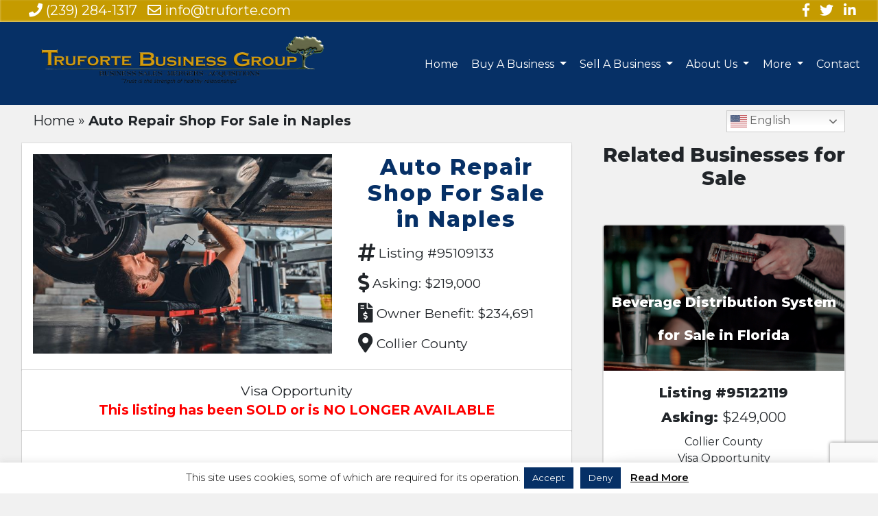

--- FILE ---
content_type: text/html; charset=UTF-8
request_url: https://trufortebusinessgroup.com/featured_listings/auto-repair-shop-for-sale-in-naples/
body_size: 14850
content:
<!DOCTYPE html>
<html lang="en">

<head>
	<script src="https://analytics.ahrefs.com/analytics.js" data-key="RbEf+JeqADnqGMN1P96+Mw" async></script>
<!-- Global site tag (gtag.js) - Google Analytics -->
<script async src="https://www.googletagmanager.com/gtag/js?id=UA-18243598-3"></script>
<script>
	//hello!
  window.dataLayer = window.dataLayer || [];
  function gtag(){dataLayer.push(arguments);}
  gtag('js', new Date());

  gtag('config', 'UA-18243598-3');
</script>
	
	
	<meta name="msvalidate.01" content="0D64574144C8325019AF60AEA8DA09CD" />
    <meta charset="utf-8">
    <meta name="viewport" content="width=device-width, initial-scale=1, shrink-to-fit=no">

    <title>Auto Repair Shop For Sale in Naples | Truforte Business Group</title>


    <meta name="google-site-verification" content="PDauLt-gPPdjk8przKPcOXPwS9KabtOtv2ZcL2Y0OCQ" />

	<link rel="preconnect" href="https://fonts.googleapis.com">
	<link rel="preconnect" href="https://fonts.gstatic.com" crossorigin>
	<link href="https://fonts.googleapis.com/css2?family=Lora:ital,wght@0,400;0,700;1,400;1,700&family=Montserrat:ital,wght@0,300;0,400;0,500;0,600;0,700;0,800;0,900;1,300;1,400;1,500;1,600;1,700;1,800;1,900&family=Open+Sans:ital,wght@0,300;0,400;0,600;0,700;0,800;1,300;1,400;1,600;1,700;1,800&display=swap" rel="stylesheet">
	<!-- 	Old fonts
    <link href='https://fonts.googleapis.com/css?family=Lora:400,700,400italic,700italic' rel='stylesheet' type='text/css'>
    <link href='https://fonts.googleapis.com/css?family=Open+Sans:300italic,400italic,600italic,700italic,800italic,400,300,600,700,800' rel='stylesheet' type='text/css'>
    <link href="https://fonts.googleapis.com/css?family=Montserrat" rel="stylesheet">
-->
    <!-- 	Font Awesome   -->
    <link rel="stylesheet" href="https://use.fontawesome.com/releases/v5.6.3/css/all.css" integrity="sha384-UHRtZLI+pbxtHCWp1t77Bi1L4ZtiqrqD80Kn4Z8NTSRyMA2Fd33n5dQ8lWUE00s/" crossorigin="anonymous">
    <!--    <link href="css/clean-blog.min.css" rel="stylesheet">-->
    <!-- Custom styles for this template -->

    <meta name='robots' content='index, follow, max-image-preview:large, max-snippet:-1, max-video-preview:-1' />

<!-- Google Tag Manager for WordPress by gtm4wp.com -->
<script data-cfasync="false" data-pagespeed-no-defer>
	var gtm4wp_datalayer_name = "dataLayer";
	var dataLayer = dataLayer || [];
</script>
<!-- End Google Tag Manager for WordPress by gtm4wp.com -->
	<!-- This site is optimized with the Yoast SEO Premium plugin v26.6 (Yoast SEO v26.6) - https://yoast.com/wordpress/plugins/seo/ -->
	<meta name="description" content="Auto Repair Shop For Sale in Naples | Truforte Business Group" />
	<link rel="canonical" href="https://trufortebusinessgroup.com/featured_listings/auto-repair-shop-for-sale-in-naples/" />
	<meta property="og:locale" content="en_US" />
	<meta property="og:type" content="article" />
	<meta property="og:title" content="Auto Repair Shop For Sale in Naples" />
	<meta property="og:description" content="Auto Repair Shop For Sale in Naples | Truforte Business Group" />
	<meta property="og:url" content="https://trufortebusinessgroup.com/featured_listings/auto-repair-shop-for-sale-in-naples/" />
	<meta property="og:site_name" content="Truforte Business Group" />
	<meta property="article:publisher" content="https://www.facebook.com/FloridaBusinessBroker" />
	<meta property="article:modified_time" content="2022-11-03T13:36:14+00:00" />
	<meta property="og:image" content="https://trufortebusinessgroup.com/wp-content/uploads/2022/03/auto-repair-shop-for-sale-in-naples-sm.jpeg" />
	<meta property="og:image:width" content="640" />
	<meta property="og:image:height" content="427" />
	<meta property="og:image:type" content="image/jpeg" />
	<meta name="twitter:card" content="summary_large_image" />
	<meta name="twitter:site" content="@Truforte" />
	<script type="application/ld+json" class="yoast-schema-graph">{"@context":"https://schema.org","@graph":[{"@type":"WebPage","@id":"https://trufortebusinessgroup.com/featured_listings/auto-repair-shop-for-sale-in-naples/","url":"https://trufortebusinessgroup.com/featured_listings/auto-repair-shop-for-sale-in-naples/","name":"Auto Repair Shop For Sale in Naples | Truforte Business Group","isPartOf":{"@id":"https://trufortebusinessgroup.com/#website"},"datePublished":"2022-03-30T19:04:29+00:00","dateModified":"2022-11-03T13:36:14+00:00","description":"Auto Repair Shop For Sale in Naples | Truforte Business Group","breadcrumb":{"@id":"https://trufortebusinessgroup.com/featured_listings/auto-repair-shop-for-sale-in-naples/#breadcrumb"},"inLanguage":"en-US","potentialAction":[{"@type":"ReadAction","target":["https://trufortebusinessgroup.com/featured_listings/auto-repair-shop-for-sale-in-naples/"]}]},{"@type":"BreadcrumbList","@id":"https://trufortebusinessgroup.com/featured_listings/auto-repair-shop-for-sale-in-naples/#breadcrumb","itemListElement":[{"@type":"ListItem","position":1,"name":"Home","item":"https://trufortebusinessgroup.com/"},{"@type":"ListItem","position":2,"name":"Auto Repair Shop For Sale in Naples"}]},{"@type":"WebSite","@id":"https://trufortebusinessgroup.com/#website","url":"https://trufortebusinessgroup.com/","name":"Truforte Business Group","description":"Business Sales - Mergers - Acquisitions","publisher":{"@id":"https://trufortebusinessgroup.com/#organization"},"potentialAction":[{"@type":"SearchAction","target":{"@type":"EntryPoint","urlTemplate":"https://trufortebusinessgroup.com/?s={search_term_string}"},"query-input":{"@type":"PropertyValueSpecification","valueRequired":true,"valueName":"search_term_string"}}],"inLanguage":"en-US"},{"@type":"Organization","@id":"https://trufortebusinessgroup.com/#organization","name":"Truforte Business Group","url":"https://trufortebusinessgroup.com/","logo":{"@type":"ImageObject","inLanguage":"en-US","@id":"https://trufortebusinessgroup.com/#/schema/logo/image/","url":"https://trufortebusinessgroup.com/wp-content/uploads/2019/04/logo-png-tag.png","contentUrl":"https://trufortebusinessgroup.com/wp-content/uploads/2019/04/logo-png-tag.png","width":6224,"height":1080,"caption":"Truforte Business Group"},"image":{"@id":"https://trufortebusinessgroup.com/#/schema/logo/image/"},"sameAs":["https://www.facebook.com/FloridaBusinessBroker","https://x.com/Truforte","https://www.youtube.com/channel/UC5uyvT4m9mjVXbZlkzQ9irA"]}]}</script>
	<!-- / Yoast SEO Premium plugin. -->


<link rel='dns-prefetch' href='//code.jivosite.com' />
<link rel="alternate" title="oEmbed (JSON)" type="application/json+oembed" href="https://trufortebusinessgroup.com/wp-json/oembed/1.0/embed?url=https%3A%2F%2Ftrufortebusinessgroup.com%2Ffeatured_listings%2Fauto-repair-shop-for-sale-in-naples%2F" />
<link rel="alternate" title="oEmbed (XML)" type="text/xml+oembed" href="https://trufortebusinessgroup.com/wp-json/oembed/1.0/embed?url=https%3A%2F%2Ftrufortebusinessgroup.com%2Ffeatured_listings%2Fauto-repair-shop-for-sale-in-naples%2F&#038;format=xml" />
<style id='wp-img-auto-sizes-contain-inline-css' type='text/css'>
img:is([sizes=auto i],[sizes^="auto," i]){contain-intrinsic-size:3000px 1500px}
/*# sourceURL=wp-img-auto-sizes-contain-inline-css */
</style>
<style id='wp-emoji-styles-inline-css' type='text/css'>

	img.wp-smiley, img.emoji {
		display: inline !important;
		border: none !important;
		box-shadow: none !important;
		height: 1em !important;
		width: 1em !important;
		margin: 0 0.07em !important;
		vertical-align: -0.1em !important;
		background: none !important;
		padding: 0 !important;
	}
/*# sourceURL=wp-emoji-styles-inline-css */
</style>
<style id='wp-block-library-inline-css' type='text/css'>
:root{--wp-block-synced-color:#7a00df;--wp-block-synced-color--rgb:122,0,223;--wp-bound-block-color:var(--wp-block-synced-color);--wp-editor-canvas-background:#ddd;--wp-admin-theme-color:#007cba;--wp-admin-theme-color--rgb:0,124,186;--wp-admin-theme-color-darker-10:#006ba1;--wp-admin-theme-color-darker-10--rgb:0,107,160.5;--wp-admin-theme-color-darker-20:#005a87;--wp-admin-theme-color-darker-20--rgb:0,90,135;--wp-admin-border-width-focus:2px}@media (min-resolution:192dpi){:root{--wp-admin-border-width-focus:1.5px}}.wp-element-button{cursor:pointer}:root .has-very-light-gray-background-color{background-color:#eee}:root .has-very-dark-gray-background-color{background-color:#313131}:root .has-very-light-gray-color{color:#eee}:root .has-very-dark-gray-color{color:#313131}:root .has-vivid-green-cyan-to-vivid-cyan-blue-gradient-background{background:linear-gradient(135deg,#00d084,#0693e3)}:root .has-purple-crush-gradient-background{background:linear-gradient(135deg,#34e2e4,#4721fb 50%,#ab1dfe)}:root .has-hazy-dawn-gradient-background{background:linear-gradient(135deg,#faaca8,#dad0ec)}:root .has-subdued-olive-gradient-background{background:linear-gradient(135deg,#fafae1,#67a671)}:root .has-atomic-cream-gradient-background{background:linear-gradient(135deg,#fdd79a,#004a59)}:root .has-nightshade-gradient-background{background:linear-gradient(135deg,#330968,#31cdcf)}:root .has-midnight-gradient-background{background:linear-gradient(135deg,#020381,#2874fc)}:root{--wp--preset--font-size--normal:16px;--wp--preset--font-size--huge:42px}.has-regular-font-size{font-size:1em}.has-larger-font-size{font-size:2.625em}.has-normal-font-size{font-size:var(--wp--preset--font-size--normal)}.has-huge-font-size{font-size:var(--wp--preset--font-size--huge)}.has-text-align-center{text-align:center}.has-text-align-left{text-align:left}.has-text-align-right{text-align:right}.has-fit-text{white-space:nowrap!important}#end-resizable-editor-section{display:none}.aligncenter{clear:both}.items-justified-left{justify-content:flex-start}.items-justified-center{justify-content:center}.items-justified-right{justify-content:flex-end}.items-justified-space-between{justify-content:space-between}.screen-reader-text{border:0;clip-path:inset(50%);height:1px;margin:-1px;overflow:hidden;padding:0;position:absolute;width:1px;word-wrap:normal!important}.screen-reader-text:focus{background-color:#ddd;clip-path:none;color:#444;display:block;font-size:1em;height:auto;left:5px;line-height:normal;padding:15px 23px 14px;text-decoration:none;top:5px;width:auto;z-index:100000}html :where(.has-border-color){border-style:solid}html :where([style*=border-top-color]){border-top-style:solid}html :where([style*=border-right-color]){border-right-style:solid}html :where([style*=border-bottom-color]){border-bottom-style:solid}html :where([style*=border-left-color]){border-left-style:solid}html :where([style*=border-width]){border-style:solid}html :where([style*=border-top-width]){border-top-style:solid}html :where([style*=border-right-width]){border-right-style:solid}html :where([style*=border-bottom-width]){border-bottom-style:solid}html :where([style*=border-left-width]){border-left-style:solid}html :where(img[class*=wp-image-]){height:auto;max-width:100%}:where(figure){margin:0 0 1em}html :where(.is-position-sticky){--wp-admin--admin-bar--position-offset:var(--wp-admin--admin-bar--height,0px)}@media screen and (max-width:600px){html :where(.is-position-sticky){--wp-admin--admin-bar--position-offset:0px}}

/*# sourceURL=wp-block-library-inline-css */
</style><style id='global-styles-inline-css' type='text/css'>
:root{--wp--preset--aspect-ratio--square: 1;--wp--preset--aspect-ratio--4-3: 4/3;--wp--preset--aspect-ratio--3-4: 3/4;--wp--preset--aspect-ratio--3-2: 3/2;--wp--preset--aspect-ratio--2-3: 2/3;--wp--preset--aspect-ratio--16-9: 16/9;--wp--preset--aspect-ratio--9-16: 9/16;--wp--preset--color--black: #000000;--wp--preset--color--cyan-bluish-gray: #abb8c3;--wp--preset--color--white: #ffffff;--wp--preset--color--pale-pink: #f78da7;--wp--preset--color--vivid-red: #cf2e2e;--wp--preset--color--luminous-vivid-orange: #ff6900;--wp--preset--color--luminous-vivid-amber: #fcb900;--wp--preset--color--light-green-cyan: #7bdcb5;--wp--preset--color--vivid-green-cyan: #00d084;--wp--preset--color--pale-cyan-blue: #8ed1fc;--wp--preset--color--vivid-cyan-blue: #0693e3;--wp--preset--color--vivid-purple: #9b51e0;--wp--preset--gradient--vivid-cyan-blue-to-vivid-purple: linear-gradient(135deg,rgb(6,147,227) 0%,rgb(155,81,224) 100%);--wp--preset--gradient--light-green-cyan-to-vivid-green-cyan: linear-gradient(135deg,rgb(122,220,180) 0%,rgb(0,208,130) 100%);--wp--preset--gradient--luminous-vivid-amber-to-luminous-vivid-orange: linear-gradient(135deg,rgb(252,185,0) 0%,rgb(255,105,0) 100%);--wp--preset--gradient--luminous-vivid-orange-to-vivid-red: linear-gradient(135deg,rgb(255,105,0) 0%,rgb(207,46,46) 100%);--wp--preset--gradient--very-light-gray-to-cyan-bluish-gray: linear-gradient(135deg,rgb(238,238,238) 0%,rgb(169,184,195) 100%);--wp--preset--gradient--cool-to-warm-spectrum: linear-gradient(135deg,rgb(74,234,220) 0%,rgb(151,120,209) 20%,rgb(207,42,186) 40%,rgb(238,44,130) 60%,rgb(251,105,98) 80%,rgb(254,248,76) 100%);--wp--preset--gradient--blush-light-purple: linear-gradient(135deg,rgb(255,206,236) 0%,rgb(152,150,240) 100%);--wp--preset--gradient--blush-bordeaux: linear-gradient(135deg,rgb(254,205,165) 0%,rgb(254,45,45) 50%,rgb(107,0,62) 100%);--wp--preset--gradient--luminous-dusk: linear-gradient(135deg,rgb(255,203,112) 0%,rgb(199,81,192) 50%,rgb(65,88,208) 100%);--wp--preset--gradient--pale-ocean: linear-gradient(135deg,rgb(255,245,203) 0%,rgb(182,227,212) 50%,rgb(51,167,181) 100%);--wp--preset--gradient--electric-grass: linear-gradient(135deg,rgb(202,248,128) 0%,rgb(113,206,126) 100%);--wp--preset--gradient--midnight: linear-gradient(135deg,rgb(2,3,129) 0%,rgb(40,116,252) 100%);--wp--preset--font-size--small: 13px;--wp--preset--font-size--medium: 20px;--wp--preset--font-size--large: 36px;--wp--preset--font-size--x-large: 42px;--wp--preset--spacing--20: 0.44rem;--wp--preset--spacing--30: 0.67rem;--wp--preset--spacing--40: 1rem;--wp--preset--spacing--50: 1.5rem;--wp--preset--spacing--60: 2.25rem;--wp--preset--spacing--70: 3.38rem;--wp--preset--spacing--80: 5.06rem;--wp--preset--shadow--natural: 6px 6px 9px rgba(0, 0, 0, 0.2);--wp--preset--shadow--deep: 12px 12px 50px rgba(0, 0, 0, 0.4);--wp--preset--shadow--sharp: 6px 6px 0px rgba(0, 0, 0, 0.2);--wp--preset--shadow--outlined: 6px 6px 0px -3px rgb(255, 255, 255), 6px 6px rgb(0, 0, 0);--wp--preset--shadow--crisp: 6px 6px 0px rgb(0, 0, 0);}:where(.is-layout-flex){gap: 0.5em;}:where(.is-layout-grid){gap: 0.5em;}body .is-layout-flex{display: flex;}.is-layout-flex{flex-wrap: wrap;align-items: center;}.is-layout-flex > :is(*, div){margin: 0;}body .is-layout-grid{display: grid;}.is-layout-grid > :is(*, div){margin: 0;}:where(.wp-block-columns.is-layout-flex){gap: 2em;}:where(.wp-block-columns.is-layout-grid){gap: 2em;}:where(.wp-block-post-template.is-layout-flex){gap: 1.25em;}:where(.wp-block-post-template.is-layout-grid){gap: 1.25em;}.has-black-color{color: var(--wp--preset--color--black) !important;}.has-cyan-bluish-gray-color{color: var(--wp--preset--color--cyan-bluish-gray) !important;}.has-white-color{color: var(--wp--preset--color--white) !important;}.has-pale-pink-color{color: var(--wp--preset--color--pale-pink) !important;}.has-vivid-red-color{color: var(--wp--preset--color--vivid-red) !important;}.has-luminous-vivid-orange-color{color: var(--wp--preset--color--luminous-vivid-orange) !important;}.has-luminous-vivid-amber-color{color: var(--wp--preset--color--luminous-vivid-amber) !important;}.has-light-green-cyan-color{color: var(--wp--preset--color--light-green-cyan) !important;}.has-vivid-green-cyan-color{color: var(--wp--preset--color--vivid-green-cyan) !important;}.has-pale-cyan-blue-color{color: var(--wp--preset--color--pale-cyan-blue) !important;}.has-vivid-cyan-blue-color{color: var(--wp--preset--color--vivid-cyan-blue) !important;}.has-vivid-purple-color{color: var(--wp--preset--color--vivid-purple) !important;}.has-black-background-color{background-color: var(--wp--preset--color--black) !important;}.has-cyan-bluish-gray-background-color{background-color: var(--wp--preset--color--cyan-bluish-gray) !important;}.has-white-background-color{background-color: var(--wp--preset--color--white) !important;}.has-pale-pink-background-color{background-color: var(--wp--preset--color--pale-pink) !important;}.has-vivid-red-background-color{background-color: var(--wp--preset--color--vivid-red) !important;}.has-luminous-vivid-orange-background-color{background-color: var(--wp--preset--color--luminous-vivid-orange) !important;}.has-luminous-vivid-amber-background-color{background-color: var(--wp--preset--color--luminous-vivid-amber) !important;}.has-light-green-cyan-background-color{background-color: var(--wp--preset--color--light-green-cyan) !important;}.has-vivid-green-cyan-background-color{background-color: var(--wp--preset--color--vivid-green-cyan) !important;}.has-pale-cyan-blue-background-color{background-color: var(--wp--preset--color--pale-cyan-blue) !important;}.has-vivid-cyan-blue-background-color{background-color: var(--wp--preset--color--vivid-cyan-blue) !important;}.has-vivid-purple-background-color{background-color: var(--wp--preset--color--vivid-purple) !important;}.has-black-border-color{border-color: var(--wp--preset--color--black) !important;}.has-cyan-bluish-gray-border-color{border-color: var(--wp--preset--color--cyan-bluish-gray) !important;}.has-white-border-color{border-color: var(--wp--preset--color--white) !important;}.has-pale-pink-border-color{border-color: var(--wp--preset--color--pale-pink) !important;}.has-vivid-red-border-color{border-color: var(--wp--preset--color--vivid-red) !important;}.has-luminous-vivid-orange-border-color{border-color: var(--wp--preset--color--luminous-vivid-orange) !important;}.has-luminous-vivid-amber-border-color{border-color: var(--wp--preset--color--luminous-vivid-amber) !important;}.has-light-green-cyan-border-color{border-color: var(--wp--preset--color--light-green-cyan) !important;}.has-vivid-green-cyan-border-color{border-color: var(--wp--preset--color--vivid-green-cyan) !important;}.has-pale-cyan-blue-border-color{border-color: var(--wp--preset--color--pale-cyan-blue) !important;}.has-vivid-cyan-blue-border-color{border-color: var(--wp--preset--color--vivid-cyan-blue) !important;}.has-vivid-purple-border-color{border-color: var(--wp--preset--color--vivid-purple) !important;}.has-vivid-cyan-blue-to-vivid-purple-gradient-background{background: var(--wp--preset--gradient--vivid-cyan-blue-to-vivid-purple) !important;}.has-light-green-cyan-to-vivid-green-cyan-gradient-background{background: var(--wp--preset--gradient--light-green-cyan-to-vivid-green-cyan) !important;}.has-luminous-vivid-amber-to-luminous-vivid-orange-gradient-background{background: var(--wp--preset--gradient--luminous-vivid-amber-to-luminous-vivid-orange) !important;}.has-luminous-vivid-orange-to-vivid-red-gradient-background{background: var(--wp--preset--gradient--luminous-vivid-orange-to-vivid-red) !important;}.has-very-light-gray-to-cyan-bluish-gray-gradient-background{background: var(--wp--preset--gradient--very-light-gray-to-cyan-bluish-gray) !important;}.has-cool-to-warm-spectrum-gradient-background{background: var(--wp--preset--gradient--cool-to-warm-spectrum) !important;}.has-blush-light-purple-gradient-background{background: var(--wp--preset--gradient--blush-light-purple) !important;}.has-blush-bordeaux-gradient-background{background: var(--wp--preset--gradient--blush-bordeaux) !important;}.has-luminous-dusk-gradient-background{background: var(--wp--preset--gradient--luminous-dusk) !important;}.has-pale-ocean-gradient-background{background: var(--wp--preset--gradient--pale-ocean) !important;}.has-electric-grass-gradient-background{background: var(--wp--preset--gradient--electric-grass) !important;}.has-midnight-gradient-background{background: var(--wp--preset--gradient--midnight) !important;}.has-small-font-size{font-size: var(--wp--preset--font-size--small) !important;}.has-medium-font-size{font-size: var(--wp--preset--font-size--medium) !important;}.has-large-font-size{font-size: var(--wp--preset--font-size--large) !important;}.has-x-large-font-size{font-size: var(--wp--preset--font-size--x-large) !important;}
/*# sourceURL=global-styles-inline-css */
</style>

<style id='classic-theme-styles-inline-css' type='text/css'>
/*! This file is auto-generated */
.wp-block-button__link{color:#fff;background-color:#32373c;border-radius:9999px;box-shadow:none;text-decoration:none;padding:calc(.667em + 2px) calc(1.333em + 2px);font-size:1.125em}.wp-block-file__button{background:#32373c;color:#fff;text-decoration:none}
/*# sourceURL=/wp-includes/css/classic-themes.min.css */
</style>
<link rel='stylesheet' id='wp-components-css' href='https://trufortebusinessgroup.com/wp-includes/css/dist/components/style.min.css?ver=6.9' type='text/css' media='all' />
<link rel='stylesheet' id='wp-preferences-css' href='https://trufortebusinessgroup.com/wp-includes/css/dist/preferences/style.min.css?ver=6.9' type='text/css' media='all' />
<link rel='stylesheet' id='wp-block-editor-css' href='https://trufortebusinessgroup.com/wp-includes/css/dist/block-editor/style.min.css?ver=6.9' type='text/css' media='all' />
<link rel='stylesheet' id='popup-maker-block-library-style-css' href='https://trufortebusinessgroup.com/wp-content/plugins/popup-maker/dist/packages/block-library-style.css?ver=dbea705cfafe089d65f1' type='text/css' media='all' />
<link rel='stylesheet' id='contact-form-7-css' href='https://trufortebusinessgroup.com/wp-content/plugins/contact-form-7/includes/css/styles.css?ver=6.1.4' type='text/css' media='all' />
<link rel='stylesheet' id='cookie-law-info-css' href='https://trufortebusinessgroup.com/wp-content/plugins/cookie-law-info/legacy/public/css/cookie-law-info-public.css?ver=3.3.9.1' type='text/css' media='all' />
<link rel='stylesheet' id='cookie-law-info-gdpr-css' href='https://trufortebusinessgroup.com/wp-content/plugins/cookie-law-info/legacy/public/css/cookie-law-info-gdpr.css?ver=3.3.9.1' type='text/css' media='all' />
<link rel='stylesheet' id='style-css' href='https://trufortebusinessgroup.com/wp-content/themes/truforte/style.css?ver=6.9' type='text/css' media='all' />
<link rel='stylesheet' id='bootstrap_css-css' href='https://trufortebusinessgroup.com/wp-content/themes/truforte/vendor/bootstrap/css/bootstrap.min.css?ver=6.9' type='text/css' media='all' />
<link rel='stylesheet' id='clean_blog_css-css' href='https://trufortebusinessgroup.com/wp-content/themes/truforte/css/clean-blog.min.css?ver=6.9' type='text/css' media='all' />
<link rel='stylesheet' id='font_awesome_css-css' href='https://trufortebusinessgroup.com/wp-content/themes/truforte/vendor/font-awesome/css/font-awesome.min.css?ver=6.9' type='text/css' media='all' />
<script type="text/javascript" src="https://trufortebusinessgroup.com/wp-includes/js/jquery/jquery.min.js?ver=3.7.1" id="jquery-core-js"></script>
<script type="text/javascript" src="https://trufortebusinessgroup.com/wp-includes/js/jquery/jquery-migrate.min.js?ver=3.4.1" id="jquery-migrate-js"></script>
<script type="text/javascript" id="cookie-law-info-js-extra">
/* <![CDATA[ */
var Cli_Data = {"nn_cookie_ids":[],"cookielist":[],"non_necessary_cookies":[],"ccpaEnabled":"","ccpaRegionBased":"","ccpaBarEnabled":"","strictlyEnabled":["necessary","obligatoire"],"ccpaType":"gdpr","js_blocking":"","custom_integration":"","triggerDomRefresh":"","secure_cookies":""};
var cli_cookiebar_settings = {"animate_speed_hide":"500","animate_speed_show":"500","background":"#ffffff","border":"#b1a6a6c2","border_on":"","button_1_button_colour":"#063066","button_1_button_hover":"#052652","button_1_link_colour":"#fff","button_1_as_button":"1","button_1_new_win":"","button_2_button_colour":"#333","button_2_button_hover":"#292929","button_2_link_colour":"#0a0a0a","button_2_as_button":"","button_2_hidebar":"1","button_3_button_colour":"#063066","button_3_button_hover":"#052652","button_3_link_colour":"#fff","button_3_as_button":"1","button_3_new_win":"","button_4_button_colour":"#000","button_4_button_hover":"#000000","button_4_link_colour":"#fff","button_4_as_button":"1","button_7_button_colour":"#61a229","button_7_button_hover":"#4e8221","button_7_link_colour":"#fff","button_7_as_button":"1","button_7_new_win":"","font_family":"inherit","header_fix":"","notify_animate_hide":"","notify_animate_show":"","notify_div_id":"#cookie-law-info-bar","notify_position_horizontal":"right","notify_position_vertical":"bottom","scroll_close":"","scroll_close_reload":"","accept_close_reload":"","reject_close_reload":"","showagain_tab":"1","showagain_background":"#fff","showagain_border":"#000","showagain_div_id":"#cookie-law-info-again","showagain_x_position":"100px","text":"#000000","show_once_yn":"","show_once":"10000","logging_on":"","as_popup":"","popup_overlay":"1","bar_heading_text":"","cookie_bar_as":"banner","popup_showagain_position":"bottom-right","widget_position":"left"};
var log_object = {"ajax_url":"https://trufortebusinessgroup.com/wp-admin/admin-ajax.php"};
//# sourceURL=cookie-law-info-js-extra
/* ]]> */
</script>
<script type="text/javascript" src="https://trufortebusinessgroup.com/wp-content/plugins/cookie-law-info/legacy/public/js/cookie-law-info-public.js?ver=3.3.9.1" id="cookie-law-info-js"></script>
<script type="text/javascript" id="wpgmza_data-js-extra">
/* <![CDATA[ */
var wpgmza_google_api_status = {"message":"Enqueued","code":"ENQUEUED"};
//# sourceURL=wpgmza_data-js-extra
/* ]]> */
</script>
<script type="text/javascript" src="https://trufortebusinessgroup.com/wp-content/plugins/wp-google-maps/wpgmza_data.js?ver=6.9" id="wpgmza_data-js"></script>
<script type="text/javascript" src="https://trufortebusinessgroup.com/wp-content/themes/truforte/vendor/bootstrap/js/bootstrap.bundle.min.js?ver=6.9" id="bootstrap_css-js"></script>
<link rel="https://api.w.org/" href="https://trufortebusinessgroup.com/wp-json/" /><link rel="alternate" title="JSON" type="application/json" href="https://trufortebusinessgroup.com/wp-json/wp/v2/business_listing/5135" /><link rel="EditURI" type="application/rsd+xml" title="RSD" href="https://trufortebusinessgroup.com/xmlrpc.php?rsd" />
<meta name="generator" content="WordPress 6.9" />
<link rel='shortlink' href='https://trufortebusinessgroup.com/?p=5135' />

<!-- Google Tag Manager for WordPress by gtm4wp.com -->
<!-- GTM Container placement set to automatic -->
<script data-cfasync="false" data-pagespeed-no-defer type="text/javascript">
	var dataLayer_content = {"pagePostType":"business_listing","pagePostType2":"single-business_listing","pagePostAuthor":"marketing@truforte.com"};
	dataLayer.push( dataLayer_content );
</script>
<script data-cfasync="false" data-pagespeed-no-defer type="text/javascript">
(function(w,d,s,l,i){w[l]=w[l]||[];w[l].push({'gtm.start':
new Date().getTime(),event:'gtm.js'});var f=d.getElementsByTagName(s)[0],
j=d.createElement(s),dl=l!='dataLayer'?'&l='+l:'';j.async=true;j.src=
'//www.googletagmanager.com/gtm.js?id='+i+dl;f.parentNode.insertBefore(j,f);
})(window,document,'script','dataLayer','GTM-TWBFLZ3F');
</script>
<!-- End Google Tag Manager for WordPress by gtm4wp.com --><link rel="icon" href="https://trufortebusinessgroup.com/wp-content/uploads/2018/11/cropped-tree-site-icon-32x32.png" sizes="32x32" />
<link rel="icon" href="https://trufortebusinessgroup.com/wp-content/uploads/2018/11/cropped-tree-site-icon-192x192.png" sizes="192x192" />
<link rel="apple-touch-icon" href="https://trufortebusinessgroup.com/wp-content/uploads/2018/11/cropped-tree-site-icon-180x180.png" />
<meta name="msapplication-TileImage" content="https://trufortebusinessgroup.com/wp-content/uploads/2018/11/cropped-tree-site-icon-270x270.png" />
		<style type="text/css" id="wp-custom-css">
			@media screen and (max-width: 767px) {
	#jivo-iframe-container, jdiv, .globalClass_2dfe {
		display:none!important;
	}
}
.page-template-page-home div.cta-header-new {
    background: linear-gradient(to bottom, rgba(0,0,0,0) 0%,rgba(0,0,0,0) 1%,rgba(0,0,0,0) 35%,rgba(0,0,0,0.01) 50%,rgba(0,0,0,0.65) 100%), url(/wp-content/uploads/2021/05/header-new-cropped-copy.jpg);
}
.tampa-rlt {
	background: linear-gradient( rgba(0, 0, 0, 0.15), rgba(0, 0, 0, 0.15) ), url(https://trufortebusinessgroup.com/wp-content/uploads/2019/05/tampa-businesses-for-sale-cropped.jpg) !important;
    background-size: 27.5rem 100%, cover !important;
}
footer div.top-row div.footer-locations div.col-md-8 {
    border-right: 1px solid #fff;
}

		</style>
		    <!-- 	End Custom Styles for this Template   -->
<!-- Taboola Pixel Code -->
<script type='text/javascript'>
  window._tfa = window._tfa || [];
  window._tfa.push({notify: 'event', name: 'page_view', id: 1450037});
  !function (t, f, a, x) {
         if (!document.getElementById(x)) {
            t.async = 1;t.src = a;t.id=x;f.parentNode.insertBefore(t, f);
         }
  }(document.createElement('script'),
  document.getElementsByTagName('script')[0],
  '//cdn.taboola.com/libtrc/unip/1450037/tfa.js',
  'tb_tfa_script');
</script>
<!-- End of Taboola Pixel Code -->
<!-- Global site tag (gtag.js) - Google Ads: 1006313225 -->
<script async src="https://www.googletagmanager.com/gtag/js?id=AW-1006313225"></script>
<script>
  window.dataLayer = window.dataLayer || [];
  function gtag(){dataLayer.push(arguments);}
  gtag('js', new Date());

  gtag('config', 'AW-1006313225');
</script>
<!-- Google tag (gtag.js) --> <script async src="https://www.googletagmanager.com/gtag/js?id=AW-1006313225"></script> <script> window.dataLayer = window.dataLayer || []; function gtag(){dataLayer.push(arguments);} gtag('js', new Date()); gtag('config', 'AW-1006313225'); </script> 
<!-- Meta Pixel Code -->
<script>
!function(f,b,e,v,n,t,s)
{if(f.fbq)return;n=f.fbq=function(){n.callMethod?
n.callMethod.apply(n,arguments):n.queue.push(arguments)};
if(!f._fbq)f._fbq=n;n.push=n;n.loaded=!0;n.version='2.0';
n.queue=[];t=b.createElement(e);t.async=!0;
t.src=v;s=b.getElementsByTagName(e)[0];
s.parentNode.insertBefore(t,s)}(window, document,'script',
'https://connect.facebook.net/en_US/fbevents.js');
fbq('init', '673865533244034');
fbq('track', 'PageView');
</script>
<noscript><img height="1" width="1" style="display:none"
src="https://www.facebook.com/tr?id=673865533244034&ev=PageView&noscript=1"
/></noscript>
<!-- End Meta Pixel Code -->
</head>

<body class="wp-singular business_listing-template-default single single-business_listing postid-5135 wp-theme-truforte">

    <!-- Navigation -->
    <!-- 	Top Bar   -->
    <div class="container-fluid nav-container">
        <div class="row nav-row">
            <div class="col-md-12">
                <div class="top-bar sticky-top sticky-offset d-none d-md-flex">

                    <span class="top-cta justify-content-start">
                        <a href="tel:1-239-284-1317"><i class="fas fa-phone"></i> (239) 284-1317</a>
                        <a href="mailto:info@truforte.com"><i class="far fa-envelope"></i> info@truforte.com</a>
                    </span>

                    <!-- 	Social Icons	   -->

                    <span class="top-socials justify-content-end">
                        <a href="https://www.facebook.com/FloridaBusinessBroker" target="_blank"><i class="fab fa-facebook-f"></i></a>
                        <a href="https://twitter.com/Truforte"><i class="fab fa-twitter" target="_blank"></i></a>
                        <a href="https://www.linkedin.com/company/truforte-business-group" target="_blank"><i class="fab fa-linkedin-in"></i></a>
                    </span>


                </div>
            </div>
        </div>

        <!-- 	End Top Bar   -->
        <div class="row nav-row">
            <div class="col-md-12">

                <nav class="navbar navbar-expand-lg sticky-top sticky-offset truforte-nav" id="mainNav">

                    <a class="navbar-brand" href="https://trufortebusinessgroup.com"><img src="/wp-content/uploads/2021/08/logo-png-tag.webp" class="d-inline-block nav-icon align-text-bottom"></a>
                    <button class="navbar-toggler navbar-toggler-right" type="button" data-toggle="collapse" data-target="#navbarResponsive" aria-controls="navbarResponsive" aria-expanded="false" aria-label="Toggle navigation">
                        Menu
                        <i class="fas fa-bars"></i>
                    </button>
                    <div class="collapse navbar-collapse" id="navbarResponsive">
                        <!--         DYNAMIC MENU-->
                        <ul id="menu-header-menu" class="navbar-nav ml-auto d-flex justify-content-around"><li id="menu-item-316" class="menu-item menu-item-type-post_type menu-item-object-page menu-item-home menu-item-316"><a href="https://trufortebusinessgroup.com/">Home</a></li>
<li id="menu-item-689" class="menu-item menu-item-type-custom menu-item-object-custom menu-item-has-children dropdown menu-item-689"><a class="dropdown-toggle" data-toggle="dropdown" href="#">Buy A Business <b class="caret"></b></a>
<ul class="dropdown-menu multi-level">
	<li id="menu-item-130" class="menu-item menu-item-type-custom menu-item-object-custom menu-item-has-children dropdown-submenu menu-item-130"><a href="https://trufortebusinessgroup.com/business_listing/">Featured Listings</a>
<ul class="dropdown-menu multi-level">
		<li id="menu-item-720" class="menu-item menu-item-type-post_type menu-item-object-page menu-item-720"><a href="https://trufortebusinessgroup.com/locations/">Counties</a></li>
		<li id="menu-item-722" class="menu-item menu-item-type-post_type menu-item-object-page menu-item-722"><a href="https://trufortebusinessgroup.com/visa-opportunities/">Visa Opportunities</a></li>
		<li id="menu-item-721" class="menu-item menu-item-type-post_type menu-item-object-page menu-item-721"><a href="https://trufortebusinessgroup.com/sba-opportunities/">SBA Opportunities</a></li>
	</ul>
</li>
	<li id="menu-item-661" class="menu-item menu-item-type-post_type menu-item-object-page menu-item-has-children dropdown-submenu menu-item-661"><a href="https://trufortebusinessgroup.com/all-florida-businesses-for-sale/">Search All Florida</a>
<ul class="dropdown-menu multi-level">
		<li id="menu-item-857" class="menu-item menu-item-type-post_type menu-item-object-page menu-item-857"><a href="https://trufortebusinessgroup.com/new-and-updated-businesses/">New &#038; Updated</a></li>
		<li id="menu-item-681" class="menu-item menu-item-type-post_type menu-item-object-page menu-item-681"><a href="https://trufortebusinessgroup.com/bbf-visa-opportunities/">Visa Qualified</a></li>
		<li id="menu-item-680" class="menu-item menu-item-type-post_type menu-item-object-page menu-item-680"><a href="https://trufortebusinessgroup.com/bbf-sba-lender-pre-qualified/">SBA Qualified</a></li>
	</ul>
</li>
	<li id="menu-item-732" class="menu-item menu-item-type-post_type menu-item-object-page menu-item-732"><a href="https://trufortebusinessgroup.com/buying-a-business/">Buying A Florida Business</a></li>
</ul>
</li>
<li id="menu-item-690" class="menu-item menu-item-type-custom menu-item-object-custom menu-item-has-children dropdown menu-item-690"><a class="dropdown-toggle" data-toggle="dropdown" href="#">Sell A Business <b class="caret"></b></a>
<ul class="dropdown-menu multi-level">
	<li id="menu-item-654" class="menu-item menu-item-type-post_type menu-item-object-page menu-item-654"><a href="https://trufortebusinessgroup.com/selling-a-business/">Selling A Business</a></li>
	<li id="menu-item-674" class="menu-item menu-item-type-post_type menu-item-object-page menu-item-674"><a href="https://trufortebusinessgroup.com/selling-a-business/opinion-of-value/">Business Valuations</a></li>
	<li id="menu-item-1229" class="menu-item menu-item-type-post_type menu-item-object-page menu-item-1229"><a href="https://trufortebusinessgroup.com/exit-strategy/">Exit Strategy</a></li>
</ul>
</li>
<li id="menu-item-1122" class="menu-item menu-item-type-custom menu-item-object-custom menu-item-has-children dropdown menu-item-1122"><a class="dropdown-toggle" data-toggle="dropdown" href="#">About Us <b class="caret"></b></a>
<ul class="dropdown-menu multi-level">
	<li id="menu-item-1310" class="menu-item menu-item-type-post_type menu-item-object-page menu-item-1310"><a href="https://trufortebusinessgroup.com/our-team/">Our Team</a></li>
	<li id="menu-item-1118" class="menu-item menu-item-type-post_type menu-item-object-page menu-item-1118"><a href="https://trufortebusinessgroup.com/why-truforte/">Why Truforte?</a></li>
	<li id="menu-item-1121" class="menu-item menu-item-type-post_type menu-item-object-page menu-item-1121"><a href="https://trufortebusinessgroup.com/join-our-team/">Join Our Team</a></li>
</ul>
</li>
<li id="menu-item-691" class="menu-item menu-item-type-custom menu-item-object-custom menu-item-has-children dropdown menu-item-691"><a class="dropdown-toggle" data-toggle="dropdown" href="#">More <b class="caret"></b></a>
<ul class="dropdown-menu multi-level">
	<li id="menu-item-692" class="menu-item menu-item-type-post_type menu-item-object-page menu-item-692"><a href="https://trufortebusinessgroup.com/visa-information/">Visa Info</a></li>
	<li id="menu-item-702" class="menu-item menu-item-type-post_type menu-item-object-page menu-item-702"><a href="https://trufortebusinessgroup.com/financing-information/">Financing Info</a></li>
	<li id="menu-item-1621" class="menu-item menu-item-type-post_type menu-item-object-page current_page_parent menu-item-1621"><a href="https://trufortebusinessgroup.com/broker-blog/">Business Broker Blog</a></li>
	<li id="menu-item-1023" class="menu-item menu-item-type-post_type menu-item-object-page menu-item-1023"><a href="https://trufortebusinessgroup.com/forms/">Forms</a></li>
</ul>
</li>
<li id="menu-item-858" class="menu-item menu-item-type-post_type menu-item-object-page menu-item-858"><a href="https://trufortebusinessgroup.com/contact/">Contact</a></li>
</ul>

                    </div>
                </nav>
            </div>
        </div>

    </div>

<div class="container-fluid single-listing">
  <div class="breadcrumbs d-flex justify-content-between">
<span><span><a href="https://trufortebusinessgroup.com/">Home</a></span> » <span class="breadcrumb_last" aria-current="page"><strong>Auto Repair Shop For Sale in Naples</strong></span></span>      <div class="gtranslate_wrapper" id="gt-wrapper-70763080"></div>  </div>
	
	
		
	
    <!--End Header-->
    <div class="row single-listing-row">
        <!--          Single listing info-->
        <div class="col-lg-8 single-listing-col single-listing-info">
            <!--              Single listing Image-->
            <!--               End Single Listing Image-->
            <div class="single-listing-a">

                <div class="row">

                    <div class="col-md-7">
                        <div class="single-listing-img">
                            <img src="https://trufortebusinessgroup.com/wp-content/uploads/2022/03/auto-repair-shop-for-sale-in-naples-sm.jpeg" alt="Auto Repair Shop For Sale in Naples" class="img-fluid">
                        </div>
                    </div>


                    <div class="col-md-5">
                        <h1 class="truforte-title d-block">Auto Repair Shop For Sale in Naples</h1>

                        <span class="single-listing-item"><i class="fas fa-hashtag"></i>Listing #95109133</span>

                        <span class="single-listing-item"><i class="fas fa-dollar-sign"></i>Asking: $219,000</span>

                        
                        <span class="single-listing-item"><i class="fas fa-file-invoice-dollar"></i>Owner Benefit: $234,691</span>
                        
                        <span class='single-listing-item'><i class="fas fa-map-marker-alt"></i><a href="https://trufortebusinessgroup.com/location/collier/" rel="tag">Collier County</a></span>
                    </div>


                </div>

            </div>




            <div class="single-listing-b">
                                <a href="../../business_listing/visa-opportunities/">Visa Opportunity</a>
                
                
                                <span class="d-block single-listing-error">This listing has been SOLD or is NO LONGER AVAILABLE</span>
                            </div>

            <div class="single-listing-desc">
                <p>BUSINESS IS BOOMING!! YEAR OVER YEAR GROWTH! Great opportunity to purchase a long-standing full-service auto repair shop. Over 30 years in business with built up repeat customers, offering complete auto and maintenance repairs. 4 full time auto techs, 1 office employee. Owner works full time in the business. Spacious location over 5000 sq ft. Some equipment was recently purchased new. Seller keeps very good financial records. Financial information reflects annualized figures using the business first five months of 2022 financial information. NDA and PFS required. </p>
            </div>

            


                                          <div class="text-center mt-5">
                        <a href="../../business_listing" class="btn btn-primary">Go back to all listings</a>
                      </div>

                                <!--      End request additional info       -->


        </div>
        <!--          End Single Listing Info -->

        <!--           Single listing Other-->
        <div class="col-lg-4 single-listing-col single-listing-other">
            <!--               Add the agent here??? listing agent-->


            <!--                Related listings-->

            <div class="single-listing-related">
                <h2 class="truforte-title-related">Related Businesses for Sale</h2>

                <div class="container container-no-style">
                    <div class="row">

                        
                        <div class="col-md-6 col-lg-12 mx-auto mb-3">
                            <div class="card truforte-card">
                                <a href="https://trufortebusinessgroup.com/featured_listings/beverage-distribution-system-for-sale-in-florida/">
                                    <h3 class="card-header center header-no-style" style="background: linear-gradient( rgba(0, 0, 0, 0.3), rgba(0, 0, 0, 0.3) ), url(https://trufortebusinessgroup.com/wp-content/uploads/2024/10/bar-equipment-distribution-business-for-sale.jpg); height: 212px; color: #fff; padding-top: 25%; line-height: 3rem; background-size:cover;background-position:center;">Beverage Distribution System for Sale in Florida</h3>
                                </a>

                                <div class="card-body text-center d-flex flex-column">
                                    <h4 class="card-title text-center header-no-style">Listing #95122119</h4>
                                    <h5 class="card-title text-center">Asking: <span class="font-weight-normal">$249,000</span></h5>

                                                                        <div class="small lead">

                                        <a href="https://trufortebusinessgroup.com/location/collier/" rel="tag">Collier County</a>


                                                                                <a href="../../business_listing/visa-opportunities/">Visa Opportunity</a>
                                        
                                                                            </div>
                                    <a href="https://trufortebusinessgroup.com/featured_listings/beverage-distribution-system-for-sale-in-florida/" class="btn btn-primary btn-truforte-card align-self-end mt-auto">Learn More</a>

                                </div>

                                <!--old-->

                            </div>
                        </div>

                        <div class="col-md-6 col-lg-12 mx-auto mb-3">
                            <div class="card truforte-card">
                                <a href="https://trufortebusinessgroup.com/featured_listings/branded-food-industry-trademarks-for-sale/">
                                    <h3 class="card-header center header-no-style" style="background: linear-gradient( rgba(0, 0, 0, 0.3), rgba(0, 0, 0, 0.3) ), url(https://trufortebusinessgroup.com/wp-content/uploads/2023/07/branded-food-industry-trademarks-for-sale-1.jpg); height: 212px; color: #fff; padding-top: 25%; line-height: 3rem; background-size:cover;background-position:center;">Branded Food Industry Trademarks for Sale</h3>
                                </a>

                                <div class="card-body text-center d-flex flex-column">
                                    <h4 class="card-title text-center header-no-style">Listing #95102257</h4>
                                    <h5 class="card-title text-center">Asking: <span class="font-weight-normal">$18,000,000</span></h5>

                                                                        <div class="small lead">

                                        <a href="https://trufortebusinessgroup.com/location/collier/" rel="tag">Collier County</a>


                                                                                <a href="../../business_listing/visa-opportunities/">Visa Opportunity</a>
                                        
                                                                            </div>
                                    <a href="https://trufortebusinessgroup.com/featured_listings/branded-food-industry-trademarks-for-sale/" class="btn btn-primary btn-truforte-card align-self-end mt-auto">Learn More</a>

                                </div>

                                <!--old-->

                            </div>
                        </div>

                        <div class="col-md-6 col-lg-12 mx-auto mb-3">
                            <div class="card truforte-card">
                                <a href="https://trufortebusinessgroup.com/featured_listings/restaurant-for-sale-in-naples-2/">
                                    <h3 class="card-header center header-no-style" style="background: linear-gradient( rgba(0, 0, 0, 0.3), rgba(0, 0, 0, 0.3) ), url(https://trufortebusinessgroup.com/wp-content/uploads/2025/08/Restaurant-for-Sale-in-Naples.jpg); height: 212px; color: #fff; padding-top: 25%; line-height: 3rem; background-size:cover;background-position:center;">Restaurant for Sale in Naples</h3>
                                </a>

                                <div class="card-body text-center d-flex flex-column">
                                    <h4 class="card-title text-center header-no-style">Listing #95130118</h4>
                                    <h5 class="card-title text-center">Asking: <span class="font-weight-normal">$560,000</span></h5>

                                                                        <h5 class="card-title text-center font-weight-bold">Owner Benefit: <span class="font-weight-normal">$201,791</span></h5>
                                                                        <div class="small lead">

                                        <a href="https://trufortebusinessgroup.com/location/collier/" rel="tag">Collier County</a>


                                                                                <a href="../../business_listing/visa-opportunities/">Visa Opportunity</a>
                                        
                                                                                <a href="../../business_listing/sba-opportunities/" class="mb-3">Lender Pre-qualified</a>
                                                                            </div>
                                    <a href="https://trufortebusinessgroup.com/featured_listings/restaurant-for-sale-in-naples-2/" class="btn btn-primary btn-truforte-card align-self-end mt-auto">Learn More</a>

                                </div>

                                <!--old-->

                            </div>
                        </div>

                        <!--                End Related listings-->
                    </div>

                </div>
            </div>
        </div>
        <!--           End Single Listing Other-->


    </div>


</div>
<!--   End Container Fluid-->


<!-- Mail Chimp Industry-Specific Pop-up -->
<!-- End Mailchimp Industry-Specific Pop-Up -->



<div class="container-fluid px-0 mx-0">

    <!-- Footer -->
<footer>
    <div class="text-center">



        <div class="row top-row pl-0 pr-0 mx-0 pt-3 pb-3">
            <div class="col-md-6 col-lg-3 px-0 order-lg-1">
                <a href="https://trufortebusinessgroup.com/home-truforte" class="logo-link">
                    <img src="/wp-content/uploads/2019/04/truforte-logo-stackced.png" alt="" class="d-block align-middle mx-auto">
                </a>

            </div>

            <div class="col-md-6 col-lg-2 order-lg-3 px-0 footer-contact">
                <h5><a href="https://trufortebusinessgroup.com/contact">Contact Truforte</a></h5>
                <a href="tel:1-239-284-1317" class="contact-link"><i class="fas fa-phone"></i> Phone: (239) 284-1317</a>
                <a href="mailto:info@truforte.com" class="contact-link"><i class="far fa-envelope"></i> info@truforte.com</a>
                <a href="#" class="contact-link"><i class="fas fa-fax"></i> Fax: (239) 603-6235</a>
                <div class="container-fluid">
                  <div class="row">
                    <div class="col-lg-12 col-md-10 mx-auto">
                        <ul class="list-inline text-center socials">
                            <li class="list-inline-item">
                                <a href="https://www.facebook.com/FloridaBusinessBroker" target="_blank">
                                    <i class="fab fa-facebook-f"></i>
                                </a>
                            </li>
                            <li class="list-inline-item">
                                <a href="https://twitter.com/Truforte" target="_blank">
                                    <i class="fab fa-twitter"></i>
                                </a>
                            </li>
                            <li class="list-inline-item">
                                <a href="https://www.linkedin.com/company/truforte-business-group" target="_blank">
                                    <i class="fab fa-linkedin-in"></i>
                                </a>
                            </li>
                        </ul>
                    </div>
                  </div>

                </div>


            </div>



            <div class="col-md-12 col-lg-7 order-lg-2 px-0 footer-locations text-center">
                <div class="container-fluid">
                    <div class="row" style="color:#fff;">
                        <div class="col-md-4 px-1">
                            <h5>Corporate Office<span class="d-block">Fort Myers</span></h5>
                            <a href="#">8270 College Pkwy. #105 <span class="d-block">Fort Myers FL 33919</span></a>

                        </div>
                        <div class="col-md-8 px-1">
                            <h5>Branch Offices</h5>
                            <a href="#" class="d-block"><strong>Sarasota</strong> - 9040 Town Center Pkwy</a>
                            <a href="#" class="d-block"><strong>Fort Lauderdale</strong> - 96750 N Andrews Ave. #200</a>
                            <a href="#" class="d-block"><strong>Orlando</strong> - 5401 S Kirkman Rd. #310</a>
                            <a href="#" class="d-block"><strong>Jacksonville</strong> - 12574 Flagler Center Blvd #101</a>
                        </div>

						                    </div>
                </div>
            </div>





        </div>

        <!--       BOTTOM BAR-->
        <div class="row bottom-bar pl-0 pr-0 mx-0 pt-3 pb-3">

            <div class="col-lg-12 col-md-10 mx-auto">
                <ul class="list-inline text-center">
                    <li class="list-inline-item small lead">
                        
                            Copyright &copy; Truforte, LLC. All rights reserved.
                       
                    </li>
                    <li class="list-inline-item small lead">
                        <a href="https://trufortebusinessgroup.com/privacy-policy">
                            Privacy Policy
                        </a>
                    </li>
                </ul>
            </div>
        </div>



</footer>


<script type="speculationrules">
{"prefetch":[{"source":"document","where":{"and":[{"href_matches":"/*"},{"not":{"href_matches":["/wp-*.php","/wp-admin/*","/wp-content/uploads/*","/wp-content/*","/wp-content/plugins/*","/wp-content/themes/truforte/*","/*\\?(.+)"]}},{"not":{"selector_matches":"a[rel~=\"nofollow\"]"}},{"not":{"selector_matches":".no-prefetch, .no-prefetch a"}}]},"eagerness":"conservative"}]}
</script>
<!--googleoff: all--><div id="cookie-law-info-bar" data-nosnippet="true"><span>This site uses cookies, some of which are required for its operation.<a role='button' data-cli_action="accept" id="cookie_action_close_header" class="medium cli-plugin-button cli-plugin-main-button cookie_action_close_header cli_action_button wt-cli-accept-btn" style="display:inline-block;margin:5px">Accept</a><a role='button' id="cookie_action_close_header_reject" class="medium cli-plugin-button cli-plugin-main-button cookie_action_close_header_reject cli_action_button wt-cli-reject-btn" data-cli_action="reject" style="margin:5px">Deny</a> <a href="https://trufortebusinessgroup.com/privacy-policy/" id="CONSTANT_OPEN_URL" class="cli-plugin-main-link" style="display:inline-block;margin:5px">Read More</a></span></div><div id="cookie-law-info-again" style="display:none" data-nosnippet="true"><span id="cookie_hdr_showagain">Privacy &amp; Cookies Policy</span></div><div class="cli-modal" data-nosnippet="true" id="cliSettingsPopup" tabindex="-1" role="dialog" aria-labelledby="cliSettingsPopup" aria-hidden="true">
  <div class="cli-modal-dialog" role="document">
	<div class="cli-modal-content cli-bar-popup">
		  <button type="button" class="cli-modal-close" id="cliModalClose">
			<svg class="" viewBox="0 0 24 24"><path d="M19 6.41l-1.41-1.41-5.59 5.59-5.59-5.59-1.41 1.41 5.59 5.59-5.59 5.59 1.41 1.41 5.59-5.59 5.59 5.59 1.41-1.41-5.59-5.59z"></path><path d="M0 0h24v24h-24z" fill="none"></path></svg>
			<span class="wt-cli-sr-only">Close</span>
		  </button>
		  <div class="cli-modal-body">
			<div class="cli-container-fluid cli-tab-container">
	<div class="cli-row">
		<div class="cli-col-12 cli-align-items-stretch cli-px-0">
			<div class="cli-privacy-overview">
				<h4>Privacy Overview</h4>				<div class="cli-privacy-content">
					<div class="cli-privacy-content-text">This website uses cookies to improve your experience while you navigate through the website. Out of these, the cookies that are categorized as necessary are stored on your browser as they are essential for the working of basic functionalities of the website. We also use third-party cookies that help us analyze and understand how you use this website. These cookies will be stored in your browser only with your consent. You also have the option to opt-out of these cookies. But opting out of some of these cookies may affect your browsing experience.</div>
				</div>
				<a class="cli-privacy-readmore" aria-label="Show more" role="button" data-readmore-text="Show more" data-readless-text="Show less"></a>			</div>
		</div>
		<div class="cli-col-12 cli-align-items-stretch cli-px-0 cli-tab-section-container">
												<div class="cli-tab-section">
						<div class="cli-tab-header">
							<a role="button" tabindex="0" class="cli-nav-link cli-settings-mobile" data-target="necessary" data-toggle="cli-toggle-tab">
								Necessary							</a>
															<div class="wt-cli-necessary-checkbox">
									<input type="checkbox" class="cli-user-preference-checkbox"  id="wt-cli-checkbox-necessary" data-id="checkbox-necessary" checked="checked"  />
									<label class="form-check-label" for="wt-cli-checkbox-necessary">Necessary</label>
								</div>
								<span class="cli-necessary-caption">Always Enabled</span>
													</div>
						<div class="cli-tab-content">
							<div class="cli-tab-pane cli-fade" data-id="necessary">
								<div class="wt-cli-cookie-description">
									Necessary cookies are absolutely essential for the website to function properly. This category only includes cookies that ensures basic functionalities and security features of the website. These cookies do not store any personal information.								</div>
							</div>
						</div>
					</div>
																	<div class="cli-tab-section">
						<div class="cli-tab-header">
							<a role="button" tabindex="0" class="cli-nav-link cli-settings-mobile" data-target="non-necessary" data-toggle="cli-toggle-tab">
								Non-necessary							</a>
															<div class="cli-switch">
									<input type="checkbox" id="wt-cli-checkbox-non-necessary" class="cli-user-preference-checkbox"  data-id="checkbox-non-necessary" checked='checked' />
									<label for="wt-cli-checkbox-non-necessary" class="cli-slider" data-cli-enable="Enabled" data-cli-disable="Disabled"><span class="wt-cli-sr-only">Non-necessary</span></label>
								</div>
													</div>
						<div class="cli-tab-content">
							<div class="cli-tab-pane cli-fade" data-id="non-necessary">
								<div class="wt-cli-cookie-description">
									Any cookies that may not be particularly necessary for the website to function and is used specifically to collect user personal data via analytics, ads, other embedded contents are termed as non-necessary cookies. It is mandatory to procure user consent prior to running these cookies on your website.								</div>
							</div>
						</div>
					</div>
										</div>
	</div>
</div>
		  </div>
		  <div class="cli-modal-footer">
			<div class="wt-cli-element cli-container-fluid cli-tab-container">
				<div class="cli-row">
					<div class="cli-col-12 cli-align-items-stretch cli-px-0">
						<div class="cli-tab-footer wt-cli-privacy-overview-actions">
						
															<a id="wt-cli-privacy-save-btn" role="button" tabindex="0" data-cli-action="accept" class="wt-cli-privacy-btn cli_setting_save_button wt-cli-privacy-accept-btn cli-btn">SAVE &amp; ACCEPT</a>
													</div>
						
					</div>
				</div>
			</div>
		</div>
	</div>
  </div>
</div>
<div class="cli-modal-backdrop cli-fade cli-settings-overlay"></div>
<div class="cli-modal-backdrop cli-fade cli-popupbar-overlay"></div>
<!--googleon: all--><script type="text/javascript" src="https://trufortebusinessgroup.com/wp-includes/js/dist/hooks.min.js?ver=dd5603f07f9220ed27f1" id="wp-hooks-js"></script>
<script type="text/javascript" src="https://trufortebusinessgroup.com/wp-includes/js/dist/i18n.min.js?ver=c26c3dc7bed366793375" id="wp-i18n-js"></script>
<script type="text/javascript" id="wp-i18n-js-after">
/* <![CDATA[ */
wp.i18n.setLocaleData( { 'text direction\u0004ltr': [ 'ltr' ] } );
//# sourceURL=wp-i18n-js-after
/* ]]> */
</script>
<script type="text/javascript" src="https://trufortebusinessgroup.com/wp-content/plugins/contact-form-7/includes/swv/js/index.js?ver=6.1.4" id="swv-js"></script>
<script type="text/javascript" id="contact-form-7-js-before">
/* <![CDATA[ */
var wpcf7 = {
    "api": {
        "root": "https:\/\/trufortebusinessgroup.com\/wp-json\/",
        "namespace": "contact-form-7\/v1"
    }
};
//# sourceURL=contact-form-7-js-before
/* ]]> */
</script>
<script type="text/javascript" src="https://trufortebusinessgroup.com/wp-content/plugins/contact-form-7/includes/js/index.js?ver=6.1.4" id="contact-form-7-js"></script>
<script type="text/javascript" id="wpcf7-ga-events-js-before">
/* <![CDATA[ */
var cf7GASendActions = {"mail_sent":"true"}, cf7FormIDs = {"ID_3730":"Landing Page Form","ID_2568":"Opinion of Value","ID_1013":"General Contact Half","ID_861":"Subscribe","ID_631":"Seller Form","ID_265":"Buyer Form","ID_264":"General Contact"};
//# sourceURL=wpcf7-ga-events-js-before
/* ]]> */
</script>
<script type="text/javascript" src="https://trufortebusinessgroup.com/wp-content/plugins/cf7-google-analytics/js/cf7-google-analytics.min.js?ver=1.8.10" id="wpcf7-ga-events-js"></script>
<script type="text/javascript" src="https://www.google.com/recaptcha/api.js?render=6LdZ6agUAAAAAB7pqYIp6IED2x2H0JdEErJ2yifw&amp;ver=3.0" id="google-recaptcha-js"></script>
<script type="text/javascript" src="https://trufortebusinessgroup.com/wp-includes/js/dist/vendor/wp-polyfill.min.js?ver=3.15.0" id="wp-polyfill-js"></script>
<script type="text/javascript" id="wpcf7-recaptcha-js-before">
/* <![CDATA[ */
var wpcf7_recaptcha = {
    "sitekey": "6LdZ6agUAAAAAB7pqYIp6IED2x2H0JdEErJ2yifw",
    "actions": {
        "homepage": "homepage",
        "contactform": "contactform"
    }
};
//# sourceURL=wpcf7-recaptcha-js-before
/* ]]> */
</script>
<script type="text/javascript" src="https://trufortebusinessgroup.com/wp-content/plugins/contact-form-7/modules/recaptcha/index.js?ver=6.1.4" id="wpcf7-recaptcha-js"></script>
<script type="text/javascript" src="//code.jivosite.com/widget/oxnDAb6hF8?ver=1.3.6.1" id="jivosite_widget_code-js"></script>
<script type="text/javascript" id="gt_widget_script_70763080-js-before">
/* <![CDATA[ */
window.gtranslateSettings = /* document.write */ window.gtranslateSettings || {};window.gtranslateSettings['70763080'] = {"default_language":"en","languages":["ar","zh-CN","nl","en","fr","de","it","pt","ru","es"],"url_structure":"none","flag_style":"2d","flag_size":24,"wrapper_selector":"#gt-wrapper-70763080","alt_flags":{"en":"usa"},"switcher_open_direction":"top","switcher_horizontal_position":"inline","switcher_text_color":"#666","switcher_arrow_color":"#666","switcher_border_color":"#ccc","switcher_background_color":"#fff","switcher_background_shadow_color":"#efefef","switcher_background_hover_color":"#fff","dropdown_text_color":"#000","dropdown_hover_color":"#fff","dropdown_background_color":"#eee","flags_location":"\/wp-content\/plugins\/gtranslate\/flags\/"};
//# sourceURL=gt_widget_script_70763080-js-before
/* ]]> */
</script><script src="https://trufortebusinessgroup.com/wp-content/plugins/gtranslate/js/dwf.js?ver=6.9" data-no-optimize="1" data-no-minify="1" data-gt-orig-url="/featured_listings/auto-repair-shop-for-sale-in-naples/" data-gt-orig-domain="trufortebusinessgroup.com" data-gt-widget-id="70763080" defer></script><script id="wp-emoji-settings" type="application/json">
{"baseUrl":"https://s.w.org/images/core/emoji/17.0.2/72x72/","ext":".png","svgUrl":"https://s.w.org/images/core/emoji/17.0.2/svg/","svgExt":".svg","source":{"concatemoji":"https://trufortebusinessgroup.com/wp-includes/js/wp-emoji-release.min.js?ver=6.9"}}
</script>
<script type="module">
/* <![CDATA[ */
/*! This file is auto-generated */
const a=JSON.parse(document.getElementById("wp-emoji-settings").textContent),o=(window._wpemojiSettings=a,"wpEmojiSettingsSupports"),s=["flag","emoji"];function i(e){try{var t={supportTests:e,timestamp:(new Date).valueOf()};sessionStorage.setItem(o,JSON.stringify(t))}catch(e){}}function c(e,t,n){e.clearRect(0,0,e.canvas.width,e.canvas.height),e.fillText(t,0,0);t=new Uint32Array(e.getImageData(0,0,e.canvas.width,e.canvas.height).data);e.clearRect(0,0,e.canvas.width,e.canvas.height),e.fillText(n,0,0);const a=new Uint32Array(e.getImageData(0,0,e.canvas.width,e.canvas.height).data);return t.every((e,t)=>e===a[t])}function p(e,t){e.clearRect(0,0,e.canvas.width,e.canvas.height),e.fillText(t,0,0);var n=e.getImageData(16,16,1,1);for(let e=0;e<n.data.length;e++)if(0!==n.data[e])return!1;return!0}function u(e,t,n,a){switch(t){case"flag":return n(e,"\ud83c\udff3\ufe0f\u200d\u26a7\ufe0f","\ud83c\udff3\ufe0f\u200b\u26a7\ufe0f")?!1:!n(e,"\ud83c\udde8\ud83c\uddf6","\ud83c\udde8\u200b\ud83c\uddf6")&&!n(e,"\ud83c\udff4\udb40\udc67\udb40\udc62\udb40\udc65\udb40\udc6e\udb40\udc67\udb40\udc7f","\ud83c\udff4\u200b\udb40\udc67\u200b\udb40\udc62\u200b\udb40\udc65\u200b\udb40\udc6e\u200b\udb40\udc67\u200b\udb40\udc7f");case"emoji":return!a(e,"\ud83e\u1fac8")}return!1}function f(e,t,n,a){let r;const o=(r="undefined"!=typeof WorkerGlobalScope&&self instanceof WorkerGlobalScope?new OffscreenCanvas(300,150):document.createElement("canvas")).getContext("2d",{willReadFrequently:!0}),s=(o.textBaseline="top",o.font="600 32px Arial",{});return e.forEach(e=>{s[e]=t(o,e,n,a)}),s}function r(e){var t=document.createElement("script");t.src=e,t.defer=!0,document.head.appendChild(t)}a.supports={everything:!0,everythingExceptFlag:!0},new Promise(t=>{let n=function(){try{var e=JSON.parse(sessionStorage.getItem(o));if("object"==typeof e&&"number"==typeof e.timestamp&&(new Date).valueOf()<e.timestamp+604800&&"object"==typeof e.supportTests)return e.supportTests}catch(e){}return null}();if(!n){if("undefined"!=typeof Worker&&"undefined"!=typeof OffscreenCanvas&&"undefined"!=typeof URL&&URL.createObjectURL&&"undefined"!=typeof Blob)try{var e="postMessage("+f.toString()+"("+[JSON.stringify(s),u.toString(),c.toString(),p.toString()].join(",")+"));",a=new Blob([e],{type:"text/javascript"});const r=new Worker(URL.createObjectURL(a),{name:"wpTestEmojiSupports"});return void(r.onmessage=e=>{i(n=e.data),r.terminate(),t(n)})}catch(e){}i(n=f(s,u,c,p))}t(n)}).then(e=>{for(const n in e)a.supports[n]=e[n],a.supports.everything=a.supports.everything&&a.supports[n],"flag"!==n&&(a.supports.everythingExceptFlag=a.supports.everythingExceptFlag&&a.supports[n]);var t;a.supports.everythingExceptFlag=a.supports.everythingExceptFlag&&!a.supports.flag,a.supports.everything||((t=a.source||{}).concatemoji?r(t.concatemoji):t.wpemoji&&t.twemoji&&(r(t.twemoji),r(t.wpemoji)))});
//# sourceURL=https://trufortebusinessgroup.com/wp-includes/js/wp-emoji-loader.min.js
/* ]]> */
</script>
<!-- MAILCHIMP POPUP SCRIPT - NEW AND UPDATED	 -->
<script type="text/javascript" src="//downloads.mailchimp.com/js/signup-forms/popup/unique-methods/embed.js" data-dojo-config="usePlainJson: true, isDebug: false"></script><script type="text/javascript">window.dojoRequire(["mojo/signup-forms/Loader"], function(L) { L.start({"baseUrl":"mc.us20.list-manage.com","uuid":"630481bea1eeb7329f840418d","lid":"f11833e035","uniqueMethods":true}) })</script>
	
<!-- END MAILCHIMP POPUP SCRIPT - NEW AND UPDATED	 -->
	
	
	
<!--ADROLL SCRIPT-->
	<script type="text/javascript">
    adroll_adv_id = "OPJJ4RB6VBHHXAFB4XIY2K";
    adroll_pix_id = "DLBNAY3DK5BQ5KFC6O2JXT";

    (function () {
        var _onload = function(){
            if (document.readyState && !/loaded|complete/.test(document.readyState)){setTimeout(_onload, 10);return}
            if (!window.__adroll_loaded){__adroll_loaded=true;setTimeout(_onload, 50);return}
            var scr = document.createElement("script");
            var host = (("https:" == document.location.protocol) ? "https://s.adroll.com" : "http://a.adroll.com");
            scr.setAttribute('async', 'true');
            scr.type = "text/javascript";
            scr.src = host + "/j/roundtrip.js";
            ((document.getElementsByTagName('head') || [null])[0] ||
                document.getElementsByTagName('script')[0].parentNode).appendChild(scr);
        };
        if (window.addEventListener) {window.addEventListener('load', _onload, false);}
        else {window.attachEvent('onload', _onload)}
    }());
</script>
<!--END ADROLL SCRIPT-->
	

</body>


</html>
	

--- FILE ---
content_type: text/html; charset=utf-8
request_url: https://www.google.com/recaptcha/api2/anchor?ar=1&k=6LdZ6agUAAAAAB7pqYIp6IED2x2H0JdEErJ2yifw&co=aHR0cHM6Ly90cnVmb3J0ZWJ1c2luZXNzZ3JvdXAuY29tOjQ0Mw..&hl=en&v=PoyoqOPhxBO7pBk68S4YbpHZ&size=invisible&anchor-ms=20000&execute-ms=30000&cb=pe8p1ulctdc9
body_size: 48702
content:
<!DOCTYPE HTML><html dir="ltr" lang="en"><head><meta http-equiv="Content-Type" content="text/html; charset=UTF-8">
<meta http-equiv="X-UA-Compatible" content="IE=edge">
<title>reCAPTCHA</title>
<style type="text/css">
/* cyrillic-ext */
@font-face {
  font-family: 'Roboto';
  font-style: normal;
  font-weight: 400;
  font-stretch: 100%;
  src: url(//fonts.gstatic.com/s/roboto/v48/KFO7CnqEu92Fr1ME7kSn66aGLdTylUAMa3GUBHMdazTgWw.woff2) format('woff2');
  unicode-range: U+0460-052F, U+1C80-1C8A, U+20B4, U+2DE0-2DFF, U+A640-A69F, U+FE2E-FE2F;
}
/* cyrillic */
@font-face {
  font-family: 'Roboto';
  font-style: normal;
  font-weight: 400;
  font-stretch: 100%;
  src: url(//fonts.gstatic.com/s/roboto/v48/KFO7CnqEu92Fr1ME7kSn66aGLdTylUAMa3iUBHMdazTgWw.woff2) format('woff2');
  unicode-range: U+0301, U+0400-045F, U+0490-0491, U+04B0-04B1, U+2116;
}
/* greek-ext */
@font-face {
  font-family: 'Roboto';
  font-style: normal;
  font-weight: 400;
  font-stretch: 100%;
  src: url(//fonts.gstatic.com/s/roboto/v48/KFO7CnqEu92Fr1ME7kSn66aGLdTylUAMa3CUBHMdazTgWw.woff2) format('woff2');
  unicode-range: U+1F00-1FFF;
}
/* greek */
@font-face {
  font-family: 'Roboto';
  font-style: normal;
  font-weight: 400;
  font-stretch: 100%;
  src: url(//fonts.gstatic.com/s/roboto/v48/KFO7CnqEu92Fr1ME7kSn66aGLdTylUAMa3-UBHMdazTgWw.woff2) format('woff2');
  unicode-range: U+0370-0377, U+037A-037F, U+0384-038A, U+038C, U+038E-03A1, U+03A3-03FF;
}
/* math */
@font-face {
  font-family: 'Roboto';
  font-style: normal;
  font-weight: 400;
  font-stretch: 100%;
  src: url(//fonts.gstatic.com/s/roboto/v48/KFO7CnqEu92Fr1ME7kSn66aGLdTylUAMawCUBHMdazTgWw.woff2) format('woff2');
  unicode-range: U+0302-0303, U+0305, U+0307-0308, U+0310, U+0312, U+0315, U+031A, U+0326-0327, U+032C, U+032F-0330, U+0332-0333, U+0338, U+033A, U+0346, U+034D, U+0391-03A1, U+03A3-03A9, U+03B1-03C9, U+03D1, U+03D5-03D6, U+03F0-03F1, U+03F4-03F5, U+2016-2017, U+2034-2038, U+203C, U+2040, U+2043, U+2047, U+2050, U+2057, U+205F, U+2070-2071, U+2074-208E, U+2090-209C, U+20D0-20DC, U+20E1, U+20E5-20EF, U+2100-2112, U+2114-2115, U+2117-2121, U+2123-214F, U+2190, U+2192, U+2194-21AE, U+21B0-21E5, U+21F1-21F2, U+21F4-2211, U+2213-2214, U+2216-22FF, U+2308-230B, U+2310, U+2319, U+231C-2321, U+2336-237A, U+237C, U+2395, U+239B-23B7, U+23D0, U+23DC-23E1, U+2474-2475, U+25AF, U+25B3, U+25B7, U+25BD, U+25C1, U+25CA, U+25CC, U+25FB, U+266D-266F, U+27C0-27FF, U+2900-2AFF, U+2B0E-2B11, U+2B30-2B4C, U+2BFE, U+3030, U+FF5B, U+FF5D, U+1D400-1D7FF, U+1EE00-1EEFF;
}
/* symbols */
@font-face {
  font-family: 'Roboto';
  font-style: normal;
  font-weight: 400;
  font-stretch: 100%;
  src: url(//fonts.gstatic.com/s/roboto/v48/KFO7CnqEu92Fr1ME7kSn66aGLdTylUAMaxKUBHMdazTgWw.woff2) format('woff2');
  unicode-range: U+0001-000C, U+000E-001F, U+007F-009F, U+20DD-20E0, U+20E2-20E4, U+2150-218F, U+2190, U+2192, U+2194-2199, U+21AF, U+21E6-21F0, U+21F3, U+2218-2219, U+2299, U+22C4-22C6, U+2300-243F, U+2440-244A, U+2460-24FF, U+25A0-27BF, U+2800-28FF, U+2921-2922, U+2981, U+29BF, U+29EB, U+2B00-2BFF, U+4DC0-4DFF, U+FFF9-FFFB, U+10140-1018E, U+10190-1019C, U+101A0, U+101D0-101FD, U+102E0-102FB, U+10E60-10E7E, U+1D2C0-1D2D3, U+1D2E0-1D37F, U+1F000-1F0FF, U+1F100-1F1AD, U+1F1E6-1F1FF, U+1F30D-1F30F, U+1F315, U+1F31C, U+1F31E, U+1F320-1F32C, U+1F336, U+1F378, U+1F37D, U+1F382, U+1F393-1F39F, U+1F3A7-1F3A8, U+1F3AC-1F3AF, U+1F3C2, U+1F3C4-1F3C6, U+1F3CA-1F3CE, U+1F3D4-1F3E0, U+1F3ED, U+1F3F1-1F3F3, U+1F3F5-1F3F7, U+1F408, U+1F415, U+1F41F, U+1F426, U+1F43F, U+1F441-1F442, U+1F444, U+1F446-1F449, U+1F44C-1F44E, U+1F453, U+1F46A, U+1F47D, U+1F4A3, U+1F4B0, U+1F4B3, U+1F4B9, U+1F4BB, U+1F4BF, U+1F4C8-1F4CB, U+1F4D6, U+1F4DA, U+1F4DF, U+1F4E3-1F4E6, U+1F4EA-1F4ED, U+1F4F7, U+1F4F9-1F4FB, U+1F4FD-1F4FE, U+1F503, U+1F507-1F50B, U+1F50D, U+1F512-1F513, U+1F53E-1F54A, U+1F54F-1F5FA, U+1F610, U+1F650-1F67F, U+1F687, U+1F68D, U+1F691, U+1F694, U+1F698, U+1F6AD, U+1F6B2, U+1F6B9-1F6BA, U+1F6BC, U+1F6C6-1F6CF, U+1F6D3-1F6D7, U+1F6E0-1F6EA, U+1F6F0-1F6F3, U+1F6F7-1F6FC, U+1F700-1F7FF, U+1F800-1F80B, U+1F810-1F847, U+1F850-1F859, U+1F860-1F887, U+1F890-1F8AD, U+1F8B0-1F8BB, U+1F8C0-1F8C1, U+1F900-1F90B, U+1F93B, U+1F946, U+1F984, U+1F996, U+1F9E9, U+1FA00-1FA6F, U+1FA70-1FA7C, U+1FA80-1FA89, U+1FA8F-1FAC6, U+1FACE-1FADC, U+1FADF-1FAE9, U+1FAF0-1FAF8, U+1FB00-1FBFF;
}
/* vietnamese */
@font-face {
  font-family: 'Roboto';
  font-style: normal;
  font-weight: 400;
  font-stretch: 100%;
  src: url(//fonts.gstatic.com/s/roboto/v48/KFO7CnqEu92Fr1ME7kSn66aGLdTylUAMa3OUBHMdazTgWw.woff2) format('woff2');
  unicode-range: U+0102-0103, U+0110-0111, U+0128-0129, U+0168-0169, U+01A0-01A1, U+01AF-01B0, U+0300-0301, U+0303-0304, U+0308-0309, U+0323, U+0329, U+1EA0-1EF9, U+20AB;
}
/* latin-ext */
@font-face {
  font-family: 'Roboto';
  font-style: normal;
  font-weight: 400;
  font-stretch: 100%;
  src: url(//fonts.gstatic.com/s/roboto/v48/KFO7CnqEu92Fr1ME7kSn66aGLdTylUAMa3KUBHMdazTgWw.woff2) format('woff2');
  unicode-range: U+0100-02BA, U+02BD-02C5, U+02C7-02CC, U+02CE-02D7, U+02DD-02FF, U+0304, U+0308, U+0329, U+1D00-1DBF, U+1E00-1E9F, U+1EF2-1EFF, U+2020, U+20A0-20AB, U+20AD-20C0, U+2113, U+2C60-2C7F, U+A720-A7FF;
}
/* latin */
@font-face {
  font-family: 'Roboto';
  font-style: normal;
  font-weight: 400;
  font-stretch: 100%;
  src: url(//fonts.gstatic.com/s/roboto/v48/KFO7CnqEu92Fr1ME7kSn66aGLdTylUAMa3yUBHMdazQ.woff2) format('woff2');
  unicode-range: U+0000-00FF, U+0131, U+0152-0153, U+02BB-02BC, U+02C6, U+02DA, U+02DC, U+0304, U+0308, U+0329, U+2000-206F, U+20AC, U+2122, U+2191, U+2193, U+2212, U+2215, U+FEFF, U+FFFD;
}
/* cyrillic-ext */
@font-face {
  font-family: 'Roboto';
  font-style: normal;
  font-weight: 500;
  font-stretch: 100%;
  src: url(//fonts.gstatic.com/s/roboto/v48/KFO7CnqEu92Fr1ME7kSn66aGLdTylUAMa3GUBHMdazTgWw.woff2) format('woff2');
  unicode-range: U+0460-052F, U+1C80-1C8A, U+20B4, U+2DE0-2DFF, U+A640-A69F, U+FE2E-FE2F;
}
/* cyrillic */
@font-face {
  font-family: 'Roboto';
  font-style: normal;
  font-weight: 500;
  font-stretch: 100%;
  src: url(//fonts.gstatic.com/s/roboto/v48/KFO7CnqEu92Fr1ME7kSn66aGLdTylUAMa3iUBHMdazTgWw.woff2) format('woff2');
  unicode-range: U+0301, U+0400-045F, U+0490-0491, U+04B0-04B1, U+2116;
}
/* greek-ext */
@font-face {
  font-family: 'Roboto';
  font-style: normal;
  font-weight: 500;
  font-stretch: 100%;
  src: url(//fonts.gstatic.com/s/roboto/v48/KFO7CnqEu92Fr1ME7kSn66aGLdTylUAMa3CUBHMdazTgWw.woff2) format('woff2');
  unicode-range: U+1F00-1FFF;
}
/* greek */
@font-face {
  font-family: 'Roboto';
  font-style: normal;
  font-weight: 500;
  font-stretch: 100%;
  src: url(//fonts.gstatic.com/s/roboto/v48/KFO7CnqEu92Fr1ME7kSn66aGLdTylUAMa3-UBHMdazTgWw.woff2) format('woff2');
  unicode-range: U+0370-0377, U+037A-037F, U+0384-038A, U+038C, U+038E-03A1, U+03A3-03FF;
}
/* math */
@font-face {
  font-family: 'Roboto';
  font-style: normal;
  font-weight: 500;
  font-stretch: 100%;
  src: url(//fonts.gstatic.com/s/roboto/v48/KFO7CnqEu92Fr1ME7kSn66aGLdTylUAMawCUBHMdazTgWw.woff2) format('woff2');
  unicode-range: U+0302-0303, U+0305, U+0307-0308, U+0310, U+0312, U+0315, U+031A, U+0326-0327, U+032C, U+032F-0330, U+0332-0333, U+0338, U+033A, U+0346, U+034D, U+0391-03A1, U+03A3-03A9, U+03B1-03C9, U+03D1, U+03D5-03D6, U+03F0-03F1, U+03F4-03F5, U+2016-2017, U+2034-2038, U+203C, U+2040, U+2043, U+2047, U+2050, U+2057, U+205F, U+2070-2071, U+2074-208E, U+2090-209C, U+20D0-20DC, U+20E1, U+20E5-20EF, U+2100-2112, U+2114-2115, U+2117-2121, U+2123-214F, U+2190, U+2192, U+2194-21AE, U+21B0-21E5, U+21F1-21F2, U+21F4-2211, U+2213-2214, U+2216-22FF, U+2308-230B, U+2310, U+2319, U+231C-2321, U+2336-237A, U+237C, U+2395, U+239B-23B7, U+23D0, U+23DC-23E1, U+2474-2475, U+25AF, U+25B3, U+25B7, U+25BD, U+25C1, U+25CA, U+25CC, U+25FB, U+266D-266F, U+27C0-27FF, U+2900-2AFF, U+2B0E-2B11, U+2B30-2B4C, U+2BFE, U+3030, U+FF5B, U+FF5D, U+1D400-1D7FF, U+1EE00-1EEFF;
}
/* symbols */
@font-face {
  font-family: 'Roboto';
  font-style: normal;
  font-weight: 500;
  font-stretch: 100%;
  src: url(//fonts.gstatic.com/s/roboto/v48/KFO7CnqEu92Fr1ME7kSn66aGLdTylUAMaxKUBHMdazTgWw.woff2) format('woff2');
  unicode-range: U+0001-000C, U+000E-001F, U+007F-009F, U+20DD-20E0, U+20E2-20E4, U+2150-218F, U+2190, U+2192, U+2194-2199, U+21AF, U+21E6-21F0, U+21F3, U+2218-2219, U+2299, U+22C4-22C6, U+2300-243F, U+2440-244A, U+2460-24FF, U+25A0-27BF, U+2800-28FF, U+2921-2922, U+2981, U+29BF, U+29EB, U+2B00-2BFF, U+4DC0-4DFF, U+FFF9-FFFB, U+10140-1018E, U+10190-1019C, U+101A0, U+101D0-101FD, U+102E0-102FB, U+10E60-10E7E, U+1D2C0-1D2D3, U+1D2E0-1D37F, U+1F000-1F0FF, U+1F100-1F1AD, U+1F1E6-1F1FF, U+1F30D-1F30F, U+1F315, U+1F31C, U+1F31E, U+1F320-1F32C, U+1F336, U+1F378, U+1F37D, U+1F382, U+1F393-1F39F, U+1F3A7-1F3A8, U+1F3AC-1F3AF, U+1F3C2, U+1F3C4-1F3C6, U+1F3CA-1F3CE, U+1F3D4-1F3E0, U+1F3ED, U+1F3F1-1F3F3, U+1F3F5-1F3F7, U+1F408, U+1F415, U+1F41F, U+1F426, U+1F43F, U+1F441-1F442, U+1F444, U+1F446-1F449, U+1F44C-1F44E, U+1F453, U+1F46A, U+1F47D, U+1F4A3, U+1F4B0, U+1F4B3, U+1F4B9, U+1F4BB, U+1F4BF, U+1F4C8-1F4CB, U+1F4D6, U+1F4DA, U+1F4DF, U+1F4E3-1F4E6, U+1F4EA-1F4ED, U+1F4F7, U+1F4F9-1F4FB, U+1F4FD-1F4FE, U+1F503, U+1F507-1F50B, U+1F50D, U+1F512-1F513, U+1F53E-1F54A, U+1F54F-1F5FA, U+1F610, U+1F650-1F67F, U+1F687, U+1F68D, U+1F691, U+1F694, U+1F698, U+1F6AD, U+1F6B2, U+1F6B9-1F6BA, U+1F6BC, U+1F6C6-1F6CF, U+1F6D3-1F6D7, U+1F6E0-1F6EA, U+1F6F0-1F6F3, U+1F6F7-1F6FC, U+1F700-1F7FF, U+1F800-1F80B, U+1F810-1F847, U+1F850-1F859, U+1F860-1F887, U+1F890-1F8AD, U+1F8B0-1F8BB, U+1F8C0-1F8C1, U+1F900-1F90B, U+1F93B, U+1F946, U+1F984, U+1F996, U+1F9E9, U+1FA00-1FA6F, U+1FA70-1FA7C, U+1FA80-1FA89, U+1FA8F-1FAC6, U+1FACE-1FADC, U+1FADF-1FAE9, U+1FAF0-1FAF8, U+1FB00-1FBFF;
}
/* vietnamese */
@font-face {
  font-family: 'Roboto';
  font-style: normal;
  font-weight: 500;
  font-stretch: 100%;
  src: url(//fonts.gstatic.com/s/roboto/v48/KFO7CnqEu92Fr1ME7kSn66aGLdTylUAMa3OUBHMdazTgWw.woff2) format('woff2');
  unicode-range: U+0102-0103, U+0110-0111, U+0128-0129, U+0168-0169, U+01A0-01A1, U+01AF-01B0, U+0300-0301, U+0303-0304, U+0308-0309, U+0323, U+0329, U+1EA0-1EF9, U+20AB;
}
/* latin-ext */
@font-face {
  font-family: 'Roboto';
  font-style: normal;
  font-weight: 500;
  font-stretch: 100%;
  src: url(//fonts.gstatic.com/s/roboto/v48/KFO7CnqEu92Fr1ME7kSn66aGLdTylUAMa3KUBHMdazTgWw.woff2) format('woff2');
  unicode-range: U+0100-02BA, U+02BD-02C5, U+02C7-02CC, U+02CE-02D7, U+02DD-02FF, U+0304, U+0308, U+0329, U+1D00-1DBF, U+1E00-1E9F, U+1EF2-1EFF, U+2020, U+20A0-20AB, U+20AD-20C0, U+2113, U+2C60-2C7F, U+A720-A7FF;
}
/* latin */
@font-face {
  font-family: 'Roboto';
  font-style: normal;
  font-weight: 500;
  font-stretch: 100%;
  src: url(//fonts.gstatic.com/s/roboto/v48/KFO7CnqEu92Fr1ME7kSn66aGLdTylUAMa3yUBHMdazQ.woff2) format('woff2');
  unicode-range: U+0000-00FF, U+0131, U+0152-0153, U+02BB-02BC, U+02C6, U+02DA, U+02DC, U+0304, U+0308, U+0329, U+2000-206F, U+20AC, U+2122, U+2191, U+2193, U+2212, U+2215, U+FEFF, U+FFFD;
}
/* cyrillic-ext */
@font-face {
  font-family: 'Roboto';
  font-style: normal;
  font-weight: 900;
  font-stretch: 100%;
  src: url(//fonts.gstatic.com/s/roboto/v48/KFO7CnqEu92Fr1ME7kSn66aGLdTylUAMa3GUBHMdazTgWw.woff2) format('woff2');
  unicode-range: U+0460-052F, U+1C80-1C8A, U+20B4, U+2DE0-2DFF, U+A640-A69F, U+FE2E-FE2F;
}
/* cyrillic */
@font-face {
  font-family: 'Roboto';
  font-style: normal;
  font-weight: 900;
  font-stretch: 100%;
  src: url(//fonts.gstatic.com/s/roboto/v48/KFO7CnqEu92Fr1ME7kSn66aGLdTylUAMa3iUBHMdazTgWw.woff2) format('woff2');
  unicode-range: U+0301, U+0400-045F, U+0490-0491, U+04B0-04B1, U+2116;
}
/* greek-ext */
@font-face {
  font-family: 'Roboto';
  font-style: normal;
  font-weight: 900;
  font-stretch: 100%;
  src: url(//fonts.gstatic.com/s/roboto/v48/KFO7CnqEu92Fr1ME7kSn66aGLdTylUAMa3CUBHMdazTgWw.woff2) format('woff2');
  unicode-range: U+1F00-1FFF;
}
/* greek */
@font-face {
  font-family: 'Roboto';
  font-style: normal;
  font-weight: 900;
  font-stretch: 100%;
  src: url(//fonts.gstatic.com/s/roboto/v48/KFO7CnqEu92Fr1ME7kSn66aGLdTylUAMa3-UBHMdazTgWw.woff2) format('woff2');
  unicode-range: U+0370-0377, U+037A-037F, U+0384-038A, U+038C, U+038E-03A1, U+03A3-03FF;
}
/* math */
@font-face {
  font-family: 'Roboto';
  font-style: normal;
  font-weight: 900;
  font-stretch: 100%;
  src: url(//fonts.gstatic.com/s/roboto/v48/KFO7CnqEu92Fr1ME7kSn66aGLdTylUAMawCUBHMdazTgWw.woff2) format('woff2');
  unicode-range: U+0302-0303, U+0305, U+0307-0308, U+0310, U+0312, U+0315, U+031A, U+0326-0327, U+032C, U+032F-0330, U+0332-0333, U+0338, U+033A, U+0346, U+034D, U+0391-03A1, U+03A3-03A9, U+03B1-03C9, U+03D1, U+03D5-03D6, U+03F0-03F1, U+03F4-03F5, U+2016-2017, U+2034-2038, U+203C, U+2040, U+2043, U+2047, U+2050, U+2057, U+205F, U+2070-2071, U+2074-208E, U+2090-209C, U+20D0-20DC, U+20E1, U+20E5-20EF, U+2100-2112, U+2114-2115, U+2117-2121, U+2123-214F, U+2190, U+2192, U+2194-21AE, U+21B0-21E5, U+21F1-21F2, U+21F4-2211, U+2213-2214, U+2216-22FF, U+2308-230B, U+2310, U+2319, U+231C-2321, U+2336-237A, U+237C, U+2395, U+239B-23B7, U+23D0, U+23DC-23E1, U+2474-2475, U+25AF, U+25B3, U+25B7, U+25BD, U+25C1, U+25CA, U+25CC, U+25FB, U+266D-266F, U+27C0-27FF, U+2900-2AFF, U+2B0E-2B11, U+2B30-2B4C, U+2BFE, U+3030, U+FF5B, U+FF5D, U+1D400-1D7FF, U+1EE00-1EEFF;
}
/* symbols */
@font-face {
  font-family: 'Roboto';
  font-style: normal;
  font-weight: 900;
  font-stretch: 100%;
  src: url(//fonts.gstatic.com/s/roboto/v48/KFO7CnqEu92Fr1ME7kSn66aGLdTylUAMaxKUBHMdazTgWw.woff2) format('woff2');
  unicode-range: U+0001-000C, U+000E-001F, U+007F-009F, U+20DD-20E0, U+20E2-20E4, U+2150-218F, U+2190, U+2192, U+2194-2199, U+21AF, U+21E6-21F0, U+21F3, U+2218-2219, U+2299, U+22C4-22C6, U+2300-243F, U+2440-244A, U+2460-24FF, U+25A0-27BF, U+2800-28FF, U+2921-2922, U+2981, U+29BF, U+29EB, U+2B00-2BFF, U+4DC0-4DFF, U+FFF9-FFFB, U+10140-1018E, U+10190-1019C, U+101A0, U+101D0-101FD, U+102E0-102FB, U+10E60-10E7E, U+1D2C0-1D2D3, U+1D2E0-1D37F, U+1F000-1F0FF, U+1F100-1F1AD, U+1F1E6-1F1FF, U+1F30D-1F30F, U+1F315, U+1F31C, U+1F31E, U+1F320-1F32C, U+1F336, U+1F378, U+1F37D, U+1F382, U+1F393-1F39F, U+1F3A7-1F3A8, U+1F3AC-1F3AF, U+1F3C2, U+1F3C4-1F3C6, U+1F3CA-1F3CE, U+1F3D4-1F3E0, U+1F3ED, U+1F3F1-1F3F3, U+1F3F5-1F3F7, U+1F408, U+1F415, U+1F41F, U+1F426, U+1F43F, U+1F441-1F442, U+1F444, U+1F446-1F449, U+1F44C-1F44E, U+1F453, U+1F46A, U+1F47D, U+1F4A3, U+1F4B0, U+1F4B3, U+1F4B9, U+1F4BB, U+1F4BF, U+1F4C8-1F4CB, U+1F4D6, U+1F4DA, U+1F4DF, U+1F4E3-1F4E6, U+1F4EA-1F4ED, U+1F4F7, U+1F4F9-1F4FB, U+1F4FD-1F4FE, U+1F503, U+1F507-1F50B, U+1F50D, U+1F512-1F513, U+1F53E-1F54A, U+1F54F-1F5FA, U+1F610, U+1F650-1F67F, U+1F687, U+1F68D, U+1F691, U+1F694, U+1F698, U+1F6AD, U+1F6B2, U+1F6B9-1F6BA, U+1F6BC, U+1F6C6-1F6CF, U+1F6D3-1F6D7, U+1F6E0-1F6EA, U+1F6F0-1F6F3, U+1F6F7-1F6FC, U+1F700-1F7FF, U+1F800-1F80B, U+1F810-1F847, U+1F850-1F859, U+1F860-1F887, U+1F890-1F8AD, U+1F8B0-1F8BB, U+1F8C0-1F8C1, U+1F900-1F90B, U+1F93B, U+1F946, U+1F984, U+1F996, U+1F9E9, U+1FA00-1FA6F, U+1FA70-1FA7C, U+1FA80-1FA89, U+1FA8F-1FAC6, U+1FACE-1FADC, U+1FADF-1FAE9, U+1FAF0-1FAF8, U+1FB00-1FBFF;
}
/* vietnamese */
@font-face {
  font-family: 'Roboto';
  font-style: normal;
  font-weight: 900;
  font-stretch: 100%;
  src: url(//fonts.gstatic.com/s/roboto/v48/KFO7CnqEu92Fr1ME7kSn66aGLdTylUAMa3OUBHMdazTgWw.woff2) format('woff2');
  unicode-range: U+0102-0103, U+0110-0111, U+0128-0129, U+0168-0169, U+01A0-01A1, U+01AF-01B0, U+0300-0301, U+0303-0304, U+0308-0309, U+0323, U+0329, U+1EA0-1EF9, U+20AB;
}
/* latin-ext */
@font-face {
  font-family: 'Roboto';
  font-style: normal;
  font-weight: 900;
  font-stretch: 100%;
  src: url(//fonts.gstatic.com/s/roboto/v48/KFO7CnqEu92Fr1ME7kSn66aGLdTylUAMa3KUBHMdazTgWw.woff2) format('woff2');
  unicode-range: U+0100-02BA, U+02BD-02C5, U+02C7-02CC, U+02CE-02D7, U+02DD-02FF, U+0304, U+0308, U+0329, U+1D00-1DBF, U+1E00-1E9F, U+1EF2-1EFF, U+2020, U+20A0-20AB, U+20AD-20C0, U+2113, U+2C60-2C7F, U+A720-A7FF;
}
/* latin */
@font-face {
  font-family: 'Roboto';
  font-style: normal;
  font-weight: 900;
  font-stretch: 100%;
  src: url(//fonts.gstatic.com/s/roboto/v48/KFO7CnqEu92Fr1ME7kSn66aGLdTylUAMa3yUBHMdazQ.woff2) format('woff2');
  unicode-range: U+0000-00FF, U+0131, U+0152-0153, U+02BB-02BC, U+02C6, U+02DA, U+02DC, U+0304, U+0308, U+0329, U+2000-206F, U+20AC, U+2122, U+2191, U+2193, U+2212, U+2215, U+FEFF, U+FFFD;
}

</style>
<link rel="stylesheet" type="text/css" href="https://www.gstatic.com/recaptcha/releases/PoyoqOPhxBO7pBk68S4YbpHZ/styles__ltr.css">
<script nonce="mnLW78KYFWy21TvIO3Jyrg" type="text/javascript">window['__recaptcha_api'] = 'https://www.google.com/recaptcha/api2/';</script>
<script type="text/javascript" src="https://www.gstatic.com/recaptcha/releases/PoyoqOPhxBO7pBk68S4YbpHZ/recaptcha__en.js" nonce="mnLW78KYFWy21TvIO3Jyrg">
      
    </script></head>
<body><div id="rc-anchor-alert" class="rc-anchor-alert"></div>
<input type="hidden" id="recaptcha-token" value="[base64]">
<script type="text/javascript" nonce="mnLW78KYFWy21TvIO3Jyrg">
      recaptcha.anchor.Main.init("[\x22ainput\x22,[\x22bgdata\x22,\x22\x22,\[base64]/[base64]/[base64]/bmV3IHJbeF0oY1swXSk6RT09Mj9uZXcgclt4XShjWzBdLGNbMV0pOkU9PTM/bmV3IHJbeF0oY1swXSxjWzFdLGNbMl0pOkU9PTQ/[base64]/[base64]/[base64]/[base64]/[base64]/[base64]/[base64]/[base64]\x22,\[base64]\\u003d\x22,\x22NcKUUcK4JcKfwopJwpTCgjgFwr5Pw47DlChUwrzCvm43wrrDollQFsOfwoVqw6HDnmjCpl8fwonCo8O/[base64]/[base64]/CkmXClXsZwofClMKtGQpJw6TDsy3CsMOrPcKPw5QowoEDw5g7UcOhE8KSw4TDrMKcMgRpw5jDv8KJw6YcRcOew7vCnybCrMOGw6oew5zDuMKewo3Cq8K8w4PDpsKfw5dZw5/DocO/YGoGUcK2wprDsMOyw5kpOCU9wqlCXE3CgS7DusOYw7DCl8KzW8KudhPDlHg9woorw5RkwpvCgx7DqMOhbwHDp1zDrsKZwpvDuhbDqW/[base64]/KjI4KBrCnsKiOMO4woXDn8OdVcKWw6oKFMK6w6YNw6PCmcKAYFV3wr0Bw7RQwoQ5w6bDlcK1V8KWwqBcezbDoTALw6M9SzE8w6Izw7HDosONwqnDj8K7wroGwqdMJFDDkMK6wr/DgDPCscOVVMKgw53Ch8KnCsKfPsO7USDDpcK+FVfCncKZJMOtXlPDuMORQcO6w7ptVMK4w7/CjF1QwrMeOi05wqjDmFXDpcOxwoXDmMKjOilKw5fDu8OvwqzCpF7ClAtnwrVubMOAPcOkwr/[base64]/wrxRw5PChsOdWsOiaMKIw65awrfCk8KDwrrDqyJGAcKow7lhwpnCsAIxw4/[base64]/[base64]/[base64]/GsKzeMKic0PCscK4FAcuw6QHw4TCmsKtaSzCtcOrGMOqesKNPMOucMOgLsKcwojCm1IEwqVkaMKrLsKRw5B3w6t+RMO+fMKYc8OaFMKgw4x6KEHCpXPDicOPwp/DqcOlfcKvw5rDu8Ktw7MkIsKrBMK7w6svwrttw5dTwqljwoXCtsOGw5rDtWdtWMKtB8O6w4JNwrXCpsK/w4otWjxXw73Dp0h7Ky/[base64]/[base64]/DpkbCuUrCj8OowqBQwrZLw4JITB/Ci8O6wqXDsMKCw4/CnifCnsKFw4NVZiNwwoZ6w40/Vl7ChMKDw653w7J8EkvDmMKHScOnTWUawqhJGU7CmcKlwqfDgcOBSF/CjgHCusOcW8KHB8KBw7/CncKPLUJTwrPChMOFAMKABC/[base64]/w6TDj1hiw6HDp8KIwqvDp8OqChfDuyHCsgHCrDFKJcKEGzoDwr3CsMO7DMOdOWAOUsK4wqcUw4bDtsOMdcKtbhLDgRHDvcOONsO2MMKWw5sTw6bCoj04YcK7w4c/wrxGwoh0w7dUw78xwrzDpMKoWnDDjlN6UjrCvVHCgD4aQGAiwqotw7XDmsOyw683esO2a1JcLcKVNMKWccKIwrxOwq9Ob8OlCGNVwrvCmMKcwpnCpjVXa3jClQElEsKHcDfCnlnDriHCpcK8ZMOAw5rCvMOQUcOPXlzClMOqw6B+w6I4SMO+wpnDiCXCssKpQiR/wqQjwrvCtTbDkDrDpDkrwpwXGxnCr8OwwqLDscKRT8OCwqPCuCXCizt9fwLCsxYuThp+wprCusOJK8Khw68/w7nCm3LCnMOfBBrCkMOxwonDmGAOw4pfwo/Cpm7DqMOlw7UDw6YCDRjDgAXCvsK1w4Eww5LCtcK9woDCssOYVDhhw4XDnUdneUvCg8K4TsOLMMK/w6RPbMKWDMKrwo0yL15hFi1EwqDDlSLCmT4nUMOnSmnClsK7f17Ds8KjK8OwwpBcWW7CrCxeTiDDnFZiwoNawrrDpTUpw5I+ecKoTA1pP8OOw4oLwrRNVQtGMMOyw5MGQcKdfsKpVcOWYj/ClsOow7Rmw5zDjsOfw7XDtcOiFxDDt8KEdcOldcK8XnXDvHnCr8OHw7vCi8Kow55qwo7Cp8O/w4HCsMK8eWBlSsK+w4UbwpbCilZeIEfDuEwUQcOdw4bDqsOow5E3RcKtI8OiYMK+w4TChARSBcKFw5LCtnvCmcOWXAQDwq3DozolAcOLcEXDrMKNw6sjw5F7wpPDhkJFw5TDhMK0w7LDrE4xwpnDjsKBLl5uwr/[base64]/ClcKLeQAbVcKgwpVrwr7DrXfCtmbDo8Kyw5M1VCclX1gPwpVGw6Quw4dZw5xtbmkULDfDmloxw5l7wo1qwqPCncOVw6jCogjCucKISzTDrBfChsKgwoh2wqEqbQTCoMKAHD1bTnthCxvDhmxsw7TDg8OlZMOCbcKiHC0/w5l4wr/DhcOCw6pTKsO8wrxkV8O7w6gLw48NADEYw5DCk8OOwpLCusK5ZsKvw5QQwpLDr8ORwqx9wqhLwqvCr3IedgTDqMK2XMOhw6dGVcKXcsKLeRXDpsK2KGkOwoXCicK9V8KIOF7DrDvChsKiTcKbPMOFVsOkw40Aw5nDiVxAw60ZScOCw7DDrsOeUgIQw6DCisO/csK6f2o+wp5KWsOCwog2LsOyMcO+wpI6w4jChn0XAMKfGsKkbmbDq8ORW8Oew6vCrQtPblFeDmQjHREYw6fDlWNRecOVw63Dv8OWw47DsMO4VsO/wp3DhcOaw5/[base64]/wqHCjsKMwqPDusOzw7HCigLCnhzDu8Oowq0twoTCtsOdUTUVXcOdw6XDgk/CiiPCuh/DqMKVBhFARn4+XlFmw4IIwoJ7wpzChsKtwqtIw5zDsGzDkn/[base64]/[base64]/Cp3jDsycuJ8OcKn5ewrLCmhDCkMOwd8K0DMO1OsKBw5vClsKgw6BMOQxaw4XDgMOxw4HDusKFw7Z3ScONX8OHw54lw5/DsWfDosKuw4nCoAPDqENXbg/[base64]/Djz7CpsOCwpd0w6nDnknDjBYKwrp5RsKkbcK5RVPDoMKGwr1PLsKXUEo4bMK+w4lkw5nClwfDtcOuw5Z5CEwMwpowU2EVw6pvfsOTLkPDu8KwZULCm8KJCcKfHh/CpiPCq8Omw5zChcKJUH1tw6MCwrBNeQZFHcOqTcOWwo/ChsKnA2PDsMOewpEywo8rw45Iwp3Ct8KyXcOXw5jCnk7Dgm3CpMOqJcK7DhMUw7LCpsKewonCiiZdw6bCvMK/w5M3CcOnCMO2IcOUYA9yT8Oew4bCjU14W8OcSV9qQzjCo2nDscOtOFVpw7/DiHl6w7hEPy3CuQBPwovDvy7CllQiSmFPw77Ck1plZsOaw6UOwpjDiSsew6nCvxItWcONRMOMEcOwL8O1UWzDlHRPw4nCkRXDqAtRGMOMw78Iw4/[base64]/CnsOUw4J+D8OfQ8KHCsKVAhrCosOTR8O/OsOOR8K6w67Du8KeBUh1w73DjMO3UmTCgMO+N8Kcf8OdwrhswqRxUcKBwpDDrcOMOMKoLQvCoBrCiMOXwq9VwplQw4Yow6TCugHDoVvDnTfCtBXDgcOTVsKLwqDCq8OuwoDDo8Ofw7LDoEIPA8OdVHPDnSsxw5XCkmJIw7tkHWfCuQjCmn/CpsOGfcOBCsODfsKgawJEB3IwwpdMEMKCw4XCu3wxw50dw43DnsONOcKww7Bsw5zDmDjCszomKQ7DuUrCtwMSw7diw6MMS3rCm8OZw5bCisK2w5oPw7bCpcO0w49uwowpSsOQJ8OAF8KLLsOew4TCqMOww7nDosK/BEoZACpSwrzDgcOuLX7CjFJHEcO0N8Obw5nCtMOKMsKOVMKRwqLDscOdwo/[base64]/w7/Dg8KpPcOwwqI+woLCqE7Dp8KSbsOVRsOAXhjDgUBBw6E3KsODwrXDrUhewqUrdMK/[base64]/ZhjDvk49NW90HcOKClwyZE7DjmvDtG/DncKyw7/Dq8OWXcOBEVvDhcKoaGZTAcKFw7xkGwfDlXxfSMKWw6fCi8O+R8OewoDCsFbCpMO3w7owwq/DvgzDo8Ksw44GwpcfwpvCgcKdK8KRw65xwrXCj3XDrjs7w7rDhT/DpzHCu8O/[base64]/[base64]/[base64]/[base64]/CmQPClT4Gw4XCuzrCgMOZBsOIcsK1woHDlx/CmsOxKMOfVHF8w67DsW7Co8KGwp/DsMK4ScOMwqfDmn1MN8Kcw4TDusKBDcOuw7rCqsONOsKNwrlxw6d6bAU0XMOIHsK+wpppwpkhwp1iRDFBID/[base64]/cAEmIcKmwpLDuMKXwq8lJXU4CztDwprCs8OrwoDDmMKccsOSFsOFwoDDl8ODC29BwoQ4wqRicQxmw7PCt2HCmh1TKsKiw7pxYWcQwp7Do8KZNmTCqnAOWCxOXcKzYMOTwq7DhsO0wrQFB8OQwrPClsOEwrIpFEUpZMKDw4VwB8KjBB/[base64]/DnVDDjEwswoISwrjCsjJSw6PCgzrCsj1Fw5bDsiI1bMOKw77CtXnDr2Mdw6U5wpLCl8K4wpxpAmY2D8OtAMK6JMOyw6BAw43Cq8Osw4cgFFwtFcKvWSo3DiM6w4HDqWvCkRdLMAdjw7HDnAhjw6fDjG4bw5/Cgz/[base64]/DksK9w4zDmMK8w4XDuS/Cjk7DiMKoW8KVw4vCuMKNQ8Kww7TCpwtDwq8xH8K0w5Aowp9DwovCp8KtGMOywrdlwpoYXzDDrcO3wr3Djx0Cw43DksK6CMOlwpM9wpzDgmjDmMKCw6fCiMKLBCfDjB3DtsO3w5I0wrPCosKAwqBIw5cbDWTDrkDCk1vDoMOvOsKrwqInGD7Dk8Otw7x/[base64]/[base64]/Dp3BYwqw0QsOiNkkiw5bDmE/DiQZ/fWjCljdvVcKOEsOywrTDoGA/wo9PQcOcw4zDg8OnD8K1w4HDi8KZw79jw5EaSsKNwq3DvcOfEQNBTcOHQsO+LcOFwpR+dnd/wrNhw48qdHsJLQbCqWcjL8OYYS4DVXsNw6hNO8K7w4jCpcO6CThTw7ZBIMO+P8Okwrp+YwTChjYuRcKrJxHDn8OjS8O9woZFeMKyw4/CmWEGwq4vwqFHbMOVYCzChMOaRMKGw6DDncKTwr4+YzzCh1/Di2gjwr4DwqHDlsO9RRjDjsOqMkjDh8KHRMKme33CkwdVw6xIwrHDvRsuD8KIbhktw4Uca8KZwojDrULCkVvDggvCrMO3wrrDq8K3YMOdT2EDw6NMdmw/TcOmQnTCrsKZV8K2w48fAALDkiYuSn/DhMKQw4YeV8KdZwR7w4t7wroiwq5iw7zCsnrClcKSP1cUNMOCXMOcZsKaQkRNw7/DumY3woseawvCjMOvw6E4Xmhqw5gowqHCscKpPcK6LyEpZGbCnsKVa8O8bcOHLl8uM3XDhsKFZ8OUw5zDqw/DmixiaHzDozwOQF8zw4HDsz7DihzCsEjChcO/wp7Ci8OBMMOFDsONwqBRR35gfcOCw73CucKobMOOMkglMMOBw4Zxw7zDtT5bwoDDtcOMw6Qgwqhbw4LCsS/[base64]/CtcOkZ8O1AyLCg8OZB8OPwrvDqMOGTTt0QAgSw4TCuE5PwrTDtcOdwpzCtcOoQCzDqntdXFAnwpDDncKTUG5kwpjCmMOXRlwFPcKKLDlVw6IIwqtTQ8Obw6F3wo7CojPCssOoHsOJJGM4XWMoQMOqw6sIUMOlwroywoIlfWAYwp3DqjMawpXDtF/DosKeE8KMwrpoYcKYJcO7VsOZworDiW8xwrfCusKsw5Ilw5/CisKJw6TCjwPDk8ODw4FnPzzDrMKLZABEUsKfw4liw6oLGApYwow7wpdgZR3DmiUkOsKrNcO7DcKHwo88w5cCwo3CnFB2TkvCr1oUwrJ0LjxdHMKqw4TDlQE8SlbCpUHCkcKNH8O5wqPDgMOyYWMgGxsJaDvDkzbDrl/DgVoZwo5DwpVQwr1XDTUVD8KZRjZCwrpNPibCqMK5K23DscORWMKvN8OBw43DvcOkw40Xw4hUwrkve8Owa8Ohw63DtsOwwpE3GsO9w6lPwr3CpsOpPsOrw6Z6wrUITFJiGRkGwoDCpcOoSMKdw500w5LDqcKsI8OHw7/CvTrCpSnDlUYYwp47O8K3wq7DvsKWwpvDtwbDvxAhGcKKchVZw6zDtsKwfsOKwptcw5RSwqLCiVXDmMOZOsOyWG5Pwqkew5YJVFMfwrJiwqTCpRgxw7MGfMOOwr3Dj8ORwrhQSsKxYjVJwqcLV8ODw4zDiQTDqWI5OARJwqB6w6/Dp8Klw63CtMK4w5LDqsKgKsOGwofDp3M+PsKrdMKmwrVQw7TDuMOuUlrDrcOJGAHCrMO5dMOGEix5w4TCgifDiEzChMKaw7bDlMK6aEp/J8Ocw5lkRXxpwrbDqSc/U8KQw53CnMKWGEfDjQNjAzPDhgHDoMKJwrXCtwzCpMK9w7HDtk3Csz/DsG8DR8OwFHJjQ0/DrHxDcVVfwr7CvcOSJk9GTQ/CosO6wokIKwwWBTTCmsOzw57CtMKTw6vDswPDtMOTwprCjWxgw5vDrMK7wpvDsMOTW33DhMKpwoNvw6clwpnDlMOkw6xZw4JaCSoCOcOUHBLDjCXCp8OAVsO+OsK3w4/Ch8O5LcOtw7J/BcOwE1nCozoTw65gQMOOcMKBWXBIw40kOMKCEU/CisKtLxTDk8KPXsOxc07CvFxsOCPCnDzCiFhGP8OXfnhLw57DkgnCqMOIwq4FwqNowo7DmcOfwphSc0rDrMOmwoLDtkDDvMKGRsKYw57Dt0fDjE7DlMKow7fDqjtqPcKuJjnCiS3DssORw7jChwkkUXHCjyvDnMOmFMKow4jDuzjCr17CqFtjwo/Cu8OvZHDCj2QyVRPDnMOEWcKqEFfDgj7Dk8K2YMKuB8O/w5nDs14gw5PDq8K1TTY5w5DDngfDt2gVwotowq7Dn0UsIgzCih3CsCIMCFLDm1LDjHjCkAfDsQgEPyVHCWrDnBsgM1Qlw7NkQMOremcpb0LDuUNMwrF3DcO8McOUXXBoS8OuwoXDqkZBccKLcMOMbMOqw4Ebw7tZw5zChGIswrVOwqHDnBHCgMOiCS/[base64]/DgAUDwrHDrEwjwoEkwrLDlsK+wpDCiMK3w7PDpAdzwprCjBA2DA7CqcK3w4UYI0d4JznCkifCmGh6wpRYwpbDlFsFwrDCtD/DkifCjcKxZiTCpn3CmBMXTDnClMKtYmxCw57DrHTDiUjDmXlOwoTDpcOWw6vCg29pwrdwS8OINcKww6/CoMOMDMKgFsOQw5DDrMKRO8K5fcOgIcK3wp3Cv8KUw4YXwr3DkgkGw4pZwpYbw6IbwrDDgSvDpQDDr8OrwpDCnEczwpHDocK6EXBiwpfDmz3CiA/Ds2jDt2JgwoAJw50rw5gDMS5ONWR2DcOQHMOhwqpVw5vCrVMwMDMMwoTCv8O+MsKEQG1dw7vDu8KNw5zChcO7wr8Fwr/DlcKyBcOnwrrClsK5NQd/w6DDl0nCgBHDvlTCv0PDqW7Ch2pdATkawolPwrnDrlZBwpbCisOwwpbDicO1wqABwpoiAMOBwrp4KEIJw55hJsOHwqB7w4kwAWMSw5gcJhDCpsOeZHtIwoPCozXDlsKww5LCvcKtwqzCmMKFW8KIBsKcwpF0dQJnPX/Cl8KLScKIY8KHJ8OzwpPDmATDmS3CigoHdVdzBsKTACrCrVPDhVLDmcOrIMOcNMOWwoQcTWDDn8O5w4fDgsKxBMKqwp1lw4bDm1/Dpy9AOlBOwq3DisO5w6rCh8Kjwo40w4VIPcOIHFXCmMKbw6Mowo7CtHHCi3Y4w5DCmF5rY8O6w5DCrVlRwrs0JMO9w798ejZMeQVbbcK7YSI7RcO2wr0JQG4+w4JVwq/[base64]/[base64]/CrMK/w4XCv8OiwoonMxtAOcOFM8KywrpNaVBMwq5+w7bDucOHw54Twq/DkAdGwrDDvEUZw6/DhcOUG1rDrMOzwoBnw6PDuS7CqF7DlcK9w6l4wpPCqmLDjsO3w7Ara8OTVXnDl8KJw7liHMKSJsKKwqtow40gJMOuwolVw58sSD7CpiEZwplvamfCsRJ3MD/Cjg/ChWkJwo0cw47DnkZhaMOccsKEMxPClsOowqzCp2hxwpXDlMOkG8OACsKbZQQ1w7bCpMKCHMKRw5EJwp86wpfDkTXCiU8DXgICX8KxwqAUD8Ozwq/Dl8Kqw59naRdJw6TDsg7CiMKkHwVqH2/Cgh/DpTsNbHp3w6TDm0tcfcKCXcOuCRrCicOKw7/[base64]/DlXXDiXHDijHDv8K6OEvDjz7Cv1/DsFlDwqJpwpNKw67DmDM1wo3Ck1lpw5fDlRTCoUnCu17DmMKXw54SwqLCs8OUJyzCninDrztlUVrDnMKbw6vCm8OmMcOew4QXwpzCmht2w7HDpyV7PcOVw4zDmcKiCsK/w4UbwqrDq8OLQ8KzwrLCpCzCucORIHhAKAh9w5vCixjCjcK0w6Bbw4LCicO8wpDCiMKvw4cJHyQYwrQrwr5VIDsKTcKGKlLCgT1OWsOXwqIHwrdNwqPCnVvCtsO4YALDlMKVwpk7w64EXcOewp/Ck0BrI8KywqRkfFnCp1VGw7vDo2DDhcKJKcOUE8KiXcKdw408w57DpsOeLsO/w5fDrcO4VX0Uwosnwr7DpcOmS8O1woVawprDhsKFw6YJc2TCuMKSUcOzEsOMSmJ4w7hwKXQ7wrDDucK6wqh+GsK9A8ORCMK0wrDDpFbCkD16w6zDjMOZw7nDig/CmkMCw40sZmbClC1rGMKZw5VXw4DDksKRfVQ5B8OEK8OawpTDnsKcwpfCrMO3ITPDnsOLGsKKw6vDtBnCrcKuGWpLwoEIw6/DrMKjw680U8Kyb0/DhMKQw6LCknHDnMOmdsOJwpZ/J0UtCDNHNTh8wrPDmMKpWUdow7HDq2otwpxWZMKEw6rCpcKgw6HCnEhBfAkpVh1LCkRUw7nDug4gH8Ktw7Elw67DjDtVe8OxLcK/c8Kawp/[base64]/[base64]/NVURWsOGwo7CvsOWS8Oaw7k/D8ORw6IAeFPDqWjDlcOjwrgwRcKgw4MzCyZ9wrwkScO8BsOtw44NPcOrKxoBw4zCu8KewoBcw7TDrcKMGGXCjWbCmEMzH8OVw741wqDDrEt6eDkBD35/wrMeNx5iIcO+ZAoMPlfCssKfF8KSwpDDssOUw6DDgCMBaMKOwqbDok5PE8ORwoBFPVXCpj5WXFsqw4fDnsOXwqPDv0rCqg9hPMOFRk4Sw5/Dj0Y9w7HDvCDCnixowozDtnYVCjrDvUJNwqPDjH/CrMKnwoERQ8KUwpVcOiXDuh7DoE9fDcK5w5UrRcKuLT4tHxxTDRDCgUxFJcO2F8OxwrQNMEonwrM6w5LClnhAA8ONf8K1IBzDrioTf8Ocw5vCusOnM8OMw49aw6HDrHwKEH0PPsO7EF3Cv8OZw7QEGMO/[base64]/GsOBw5V3wp/CrAAsw43DucKPw6XDm8KPw6EBw4bCvcOAwqMxJV0QVhYIYRfDsAZJBjcCVAI1wpMSw6pFcsOsw6EBPT/DocO7AMKwwrE5w74Bw7jCgcK5TgN2A2rDvEsewr7DswM+w5zDgsOXQcKxKAPDqcOVZkbDlGg3T2fDi8Kfw5NvZcO2wo0Yw4Rowr9fw6nDj8KrdMO+wpMLwr0qacONAMKqw6fDrMKHJGkQw7DCpG83Xk54ZcKcRRNRwr3DjHbCmgNhcMKqSMK5c3/CsWHDlMOFw6PCj8Ojw4YOGljCswlDw4dvaCxWH8KUPhwzDFfDjyg4WRJBSkM+a1QYbA/DrQNWQsKxw64JwrfCl8OHU8Olw74bwrshS3jDjcKCw4ZORj/CnDg0woLDs8OcUMOPwqRrV8KCwqnCp8K2w57Dvj/[base64]/CrcOzXy9yw5fCssOjw60kw6tWN1Vzbj9QKMKNw4d7w6oKw5LDjCtmw4ghw6h7wqgtwpHCrMKVHMOHB1xLA8KlwrpONMOiw4HDiMKew4dyC8ODw7tUDEdCa8OgN1/CoMKXw7NJw7B0woHDu8OTM8OdTADDhsK7wq4tN8OmfHpaGsKVaQ0MNE5Ba8OFXlLCmzPCpgdqO3vCrmk7w6h4wpQ0w4/CssKrworCvsKlZsKpL2/Dqg7DgzIzK8K4acK/[base64]/[base64]/[base64]/wrdyFXrCn8Kyw6tAw7vCvkwAARgLwq1rVMO7M1bCmMOPwq0dWMKeJsK5w7VEwp4PwqIEw4rCvMKFdhfCtAXDucOKdcKYw4YRw7XDj8O5wqrDj1XCnQPDrGADP8KZw6kiwpg8wpBvUMOpBMOVwp3DpcKsbDvCmnfDrcOLw5jDsmbDssKywq9hwot6w7wkwo1gLsOvd0/Cm8OAbk5KD8K1w4NwWnA8w6kvwqrDnk9CRMOSwqsWw6h8K8OJSMKKwpHDvMKpZ2DCoSHCkUPDvsOfLMKsw4MOESHCnDLCicO9wqPChcKIw43CsXbCn8OswoLDvMOOwqvCrsOtH8KReG8rKx/CpMOcw5nDgzFPQTB9GMOMfDc6wrLDgWXDscO0wr3DhMOhw5fDoRvDtSEPw57CjBnDkHQjw7LCosKaccOKw6zDm8Kzw58IwpBxw5TCsEwjw4hEwpB6U8K0wpHDssOJN8Kpw4zCrRDCsMKDwonDgsKbcm3Ci8Otw4obw75kw5c7w4Q/[base64]/w5vDrcOHw5/Cl2LCr2Qcwq/[base64]/wpErw6ZCP8OAXsKLfCVtw77CrQ50ISk7AcOMw6snLMKIw6jDo04hw7/Ch8Opw7Vrw6x6wrfCoMKkwp3CnMOhLW3Dp8K+w5pZwpt/[base64]/ClcOYLDvCj8OYaGgjw4bDuGLDr2nDsXsxwr9HwoRAw4F5wqDCrjrCl3DDrRIHwqYmw64uwpbDoMKGwq7CgcOOFVTDosOVdjYFw6VqwptmwpUIw6sTBylbw43DhMOIw63CiMOAwqBjehVTwo1TXkrCv8Oiwo/CtsKjwqAKw7MwWF5uIwFISAV8w4FIwqnCp8KdwrXClw3DsMKmw7jDi2Bww5Fiw5Iuw5LDjAfDisKEw7vCt8ODw67CuQ8ZSMK5SMK3w7R7QMKJwpnDu8ONGMOhasK7wobCpX13wrVfw6zDu8KeK8OuHT3CgsOYw49yw73Dg8O1w6nDtGU/[base64]/[base64]/DhV57A1TCm8OPwoXDtsK2VQDDvsOhw4gDA8KTw5jDu8OEw6nDtMKHfMOKw4pfw6U7w6bCjMKCwpPCu8KMwq3DtcOTw4nCuRQ9FibCiMKLG8O2DBRww5dHw6LCg8OMw6nClDrDg8Khw5rDugtnA3YlFH/CrkvCmsO4w4BTwooGBsKcwoXCn8KCwpsiw71Ew70bwrQlwrFJBcOyJMKoD8OcccKMw4YTMMO0SsOzwoHCnjfCtMO5EWrCo8OEw4NnwqNKXEkWcTjDnHlvwoTCvMOqUUcvwq/CtHDDq2Y1XcKQe2NzeQMyHsKGWHFFEMOVKMOdcGTDq8OdaGPDuMKSwoxZY1fClcKawprDp0vDgUfDsll6w5nCmMO3CcKfR8KzXWbDqsOWUMO/wo7ChQjCgQJAw7jClsK9w4fChinDii/DoMOyLcKaM2hOG8Krw6vDpsODwr4Zw6LCvMOPUsOLwq1owo4QLCfDtcKbwos3DiNFwqRwDx7Cu3HCrCTCmjdWwqc2bsKsw77DtxxDw7xZMyXCsi/DhsKuQGpTw75QUcKjwoVpasOEw4JPEUPClRfDqjAsw6rDrsKMw6l/w6lrE1jCr8Ojw4XDmzUawrLClj/DlcOmC0N8w7AoNMKRw4VbMsOgUcKyYMKrwr/CmMKdwpMFY8KXw6UqGCvCtCMUZU3DglpAfcKZQ8OcYyMrwotkwofDr8KPGsOnwo/Do8OoecKyQsKtB8KTwo/DulbDuxYnTAw8wrnCicKsA8KAw5LCncO1AVMaUlZLIsOkbFbDgsKucG/Cnk41X8Obw6vCucO+wr1Wf8KeUMK5wocpwq8laTXDucOxw5jCiMOvQTgQwq0Iw4/[base64]/[base64]/[base64]/DuT3CsEVbwoY0w6Exw6HClXzDt8OWQsOqwrE6T8KONsK/wqU/QcOEw4xEw6zDlMO+w4XCmRXCi0dNYcO/w6IaIzHCk8KOKMKVXsODCz4iNHbCm8OnCmEPUcKJFMOow7otKnDDtiY2IBYvwo0Cw6xlecKYfsOXw6/DmiDCnn9tdVzDnRbDvsKTEsKrOjQnw6g0VzPCvUlgw4MWw4fDtcKQF1HCrx/Dh8KVFcKLTsOPwr8SBsOVesKnd2jCuRplfsKVworClCIJw7jDvsO0bMK6esKcHG13w5Rxw69Vw6YaLAMceFLCnzXCj8OmLhECw7TCk8OMwqzCvDJYw4o7wqfDkAnClRIwwpvChMOhOMO7HMKJw5hyFcKZwr4Qw7nCgsKmcwY3VcO1IsKew4vDlHAew6sswpLCn3/DnxVFW8Ktw7IRwq00HX7DkcOiXGrDo3ROQMKlCTrDhlLCrj/Du1VVHMKsA8Kow7nDlsOrw5jDvcKEdsOYw6nCllvCjH/DhQ4mwrRjw6Q+wo8pIcOXw5bDrsOQXMKTw77CtHPDlcKsV8KYwpjDucONwoPCgsKGw4kJwrUIw5MkdCrClB3DkXcKVcKpVcKIe8O/[base64]/[base64]/DrWvDucO6dsOhc0rDhMKcJcOnw7YMRiA7UkpwZMOwcWXCu8OkRcO3w6zDlsOVFcOHwqN+w5XDncOYw5Rnw48nLsOlCnZ4w65nc8Opw69GwrMRwq3DmMK/wpTCnAjChcKHUsKUEGdhMWh0WMODZcO4w41Fw6DDncKJw7rClcKbw5PCvVsNXgkeMjNaWyl+w5bCqcKvC8OeDhDDpG3DjMOfw6zDpRTCpMOswod3UEbDnQNQw5JYIsO4wrgOwo9XblTCqcOnUcOUwoZdSw0zw7DCtcOxSgbCvMOqw5/DggvDv8KUNiIcwrtDwppAbMKQw7FAbGzDnh56w4ZcTcOEYynCpWbClmrDk2J4X8KVGMOSLMOYCsObNsOZw4UxD01aAyDCncOUbhrDhMK+w6jCphXCmMOkw7kiaSXDq3LClXZ5wpIef8OTS8OFwr5icl8fVsOXwqJ+P8KTXTbDqRzDjkoLHjcyRMK7wrR/esKrwqRJwrFgwqXCqFVswr1QVkDDosOhb8OjHSbDpwsUHhXDhU/ClsK/YsOfEWUoT3nDk8OdwqHDlz7CsRw5woHChwHCicOOwrXDrcKHS8OHw5rDtsO+EiE0PMKRw7HDs0dUw5vDv0bDsMKnJAPCtnETCmlpw5TDqF7CpMKHw4PCiUJ9woABw7cuwqsaUEXDii/Do8Kiw4HCscKBBMK9TEpNTBPCmcK+MRnCuFUnw4HChC9Pw7AVF1x7fBQPwpvCisKKCTMKwq/CnVVgw5gvwqTCrsOsJnDDv8Kzw4DChUjCiUZrw5XDjsOAOcK9wonDjsONwpRBw4FLMcOBGMKwLsOKwoXDgMKjw5TDr3PCiBHDmsOkSMKBw5DCpsKzUMO4woJ/QD7Cgh7Dh25nwrDCtgt0wrHDqsOSMsKLUsOlDQrDrkLCgcOlIsO1wowrw5rCs8Kdwo/DqxUGO8ONClfCgnXCjHzCvVfDv20Fw7MbF8KZw4/DgcK+wop+eRnDogMbBkTDr8K9e8KmZWhYw7MzAMO/T8Oww4nCo8ORVVDDlcKlwrjCrAhpwqDDvMOLLMO6DcKfMC3Dt8OoNsO7LBMlw5hNwobCncOQC8O4FMO7wpLCiS/[base64]/CocOScnUjwpTDgmQJNMKiwrfDp8OnRcO4Q8Ohwr/DpRV9LG3DrxTDrcKOwr7CiGDDj8O8PBTDi8KLw5skQG7CkGjDtAjCpCDCugkIw63DlHh5VTo9ZsKaTBY9eT3CjMKuG2AubsOGD8ODwo8Aw6ZpeMKWYm0ew7XCs8KjExHDssKwJ8KTwrFLwrk1JTpewofCqAnDkhdww5B/w48kMsKuwpUXWBPChMOEZHQ8w4vDk8KCw5PDksOmwrnDtVLDrSPCvkzCu1zDj8K1Un3CrHttK8Kxw4Z8w7nCmVnDsMO9OHjDomzDpsO2acOWO8KLwpjCsFslw6M7wpAEVsK5wrtQw7TDkW/DnsKrPUfCmiAyRsO+E3jDgiV6NnBCAcKZwrLCvMOBw79CM3/CssKiS250wq5DMQXDty3CgMKJWMOmH8OvYsKUw4/CuTLCrWnCpcKGw4R9w7ZxZ8K1wrrCt1zDsmrCvQjDlkfDqnfCrkTDkn4cQF7Cuj8/YElbF8KhOQbDucOOw6TDu8K6w4diw6Iew4jCt3fCjGtEasKqMk0QRQDClcO7JhzDosKIwrDDoyhRIlXCicKuw6NMa8KewoUEwro1esOscA8mMMOHw6x0QWM+woUzcsKzwrgrwo1gLMOybErDlMOEw6A8w4rCkMOVOMKXwqpMT8KVR1/CpSDCh1/Cjm5yw5UOVwdICBzDmAAbN8O7woVHw4nCuMOfwpbCr1UYHcO4YMOlVCNmVsO2w645w7HCoTJPw60Wwo1iw4XChgFVNAxLHsKPwpTDhR/[base64]/DoMOye8O3woJpOkfDs8OdV0HCvMKcKW5PX8OqLcKsG8Kew5XCi8OTw7cpfMOGL8Oqw4IZNR3CiMKybVrDqBkXwpYYw5ZoLibCqRJ0wrs2ShLDqj3Ch8OCw7ZGw4AiWsK5EsKdDMOdQMOwwpHDrcOhw4fDolInw6Z9MVU/DCw2K8KfZ8KhEMKIRMO3RQAowpQ1wrPCjMK5JMONfcOxwp1oAsOmwpc7woHCusOqwr9Yw4kxwqjChzkTWgvDq8KOfsOywpXCr8KSLcKUU8OnCUzDjsKbw67CiDxawpXDo8KYaMOcw49gW8O/wo7Cqn9RYlBOwqZiXD3Dq3cmwqHClsOmwrxywqDDlsOpw4rChcK+SjfCkW7CmRzDnMK3w7lCN8KJV8K/w61FCw3CiEvCuGYQwph0Ah7CucK7w5vDuTJ8HQVpwrZfwoZWwot8NhfDrF7Dt3tawrU+w4kAw4tbw5LDiyjDhcO3wrDCoMKbTA9hw5rDpg3CqMKtw6LCk2XDvEMsCjpKw5nCriHDmyALJMOQWsKswrYsGcOYw5HCv8KyOMO3MVd/aRMDUsKCXsKWwrBbA0LCscKpwoIiEhILw4AtcTPCgHbDp347w5fDqMOEEy/DlRkuXsKxC8Ofw4DDkjY3w5gVw7rCjB1FN8O9wo7CicOGwrLDp8KdwpNYJcKtwqc1wq7DrzxaXl8FWsKOw5PDhMOSwoPCkMOlLmwMX1lDFMKzwoVWwrhuw7jCo8ONw5TCjhJwwodww4XDusOuw6/[base64]/MMKSw5VzBsOsw5LCjMO+aiXDkXvCn0d4wrPDmzXClMKgKDdsY2/[base64]/J3jCoBsuecKeccKEBcK/wpBTdzbCmsK/VsKRwojCpMOTwrF3fj9zw6zCvMK6D8OzwqE+YVPDngPChMObRMKvHWALw4XDtMKpw741H8OfwpxgacOlw5F+F8KXw4JhccKuejgcwpVHw5/DgMKAwqrCosKYb8KHwonCiVl7w6vCqXXDpMKPUcKNcsOwwp0LVcKNW8OVwq41UMOVwqPDvMKaeBkFw5BGUsO7wrJ5wo5YwrbDsUPCh17Cq8OMwqbCqsKQw4nCnwzDkMK/w4/[base64]/[base64]/DlzfDlynDp2gaXxrCpcOyw6/Dp8OLCSbDnl/DhEjCo37DjsKBTMKjV8O4wph1G8KZw79/asKRwq8eZcOkw4hMJG18QnjCksOFGEbCgjTDp27DujXDm0hzA8K8ahY1w6PDu8Oqw6lPwrBOPsOcQnfDlwTClsKmw5xzXRnDsMOiwrUZQsOxwofCrMKaccOJw4/[base64]/[base64]/CiTXChcOCw43DphobTR1aw7vDn8KNdcKqZsKswocbwqjDlsOWScKrw6J6wpLDkg5EPh18w4fDm3crCcOuw4cPwpzDhMObZit6AsO/JDfCiELDssOxIsOfOT/[base64]/Dhl7CrcKtC8K6D8KrHMKCw5bCksKCwp8jw7vDmVMQw77DgBDDqnFjw7ZLDcOLACTDnsONwp/Dt8OUXMKDUcKgLkAywrRQwqQHLcKVw4LDlm3DrRVDdMK+CMKkwo7CnMKtwp7CqsOAw4HCscKdWsOUI1ARDsOjNW3DtMKVw4cWQm0ZAE/CmcKGwoPDnW5hwqlFwrVRPwXDksOIw4rCi8OMw7xBE8KlwrTDoCjDt8O8GSFQwrjDgF9aEsO3w7QAw5wRV8KefV1LQmh0w5tnwo3CvQUIw4jCocKRFGrDv8KTw4HCusOywq3CvMOxwq1Dwp5Dw5vCtnBBwofDrn4kw4DDtsKOwqo6w4fCrVoJwq/CiGvChsK2w5Muw4QNBMOFJRQ9woXDuynDvUbDvV7ColbCi8KRc3xiwqRZw6HCoQPDjMO9wosMwpVbEcOgwpHCjMKTwqnCpBk5woXDrsK+GQEDwrPDrQ16UWdHw7PCgEowMGbCkCfChV7CpsOhwqfDq27DrmHDicOHcA\\u003d\\u003d\x22],null,[\x22conf\x22,null,\x226LdZ6agUAAAAAB7pqYIp6IED2x2H0JdEErJ2yifw\x22,0,null,null,null,1,[21,125,63,73,95,87,41,43,42,83,102,105,109,121],[1017145,739],0,null,null,null,null,0,null,0,null,700,1,null,0,\[base64]/76lBhnEnQkZnOKMAhmv8xEZ\x22,0,0,null,null,1,null,0,0,null,null,null,0],\x22https://trufortebusinessgroup.com:443\x22,null,[3,1,1],null,null,null,1,3600,[\x22https://www.google.com/intl/en/policies/privacy/\x22,\x22https://www.google.com/intl/en/policies/terms/\x22],\x22b+eAOyLAcb4ZH2NF+KkCLAy+iiDuwrYp6bUWNOoYgTk\\u003d\x22,1,0,null,1,1769274419899,0,0,[135,222],null,[183],\x22RC-W65TvTfTqOVqBg\x22,null,null,null,null,null,\x220dAFcWeA77M0ud_LIOq41WgDI38ot1gk9qlQjjE8hSQLoFNxVRpBvC6joJ2c5wBvdlbFg6qO-Lj8HXR55GUUC3IP70CQSOX0mH7A\x22,1769357219902]");
    </script></body></html>